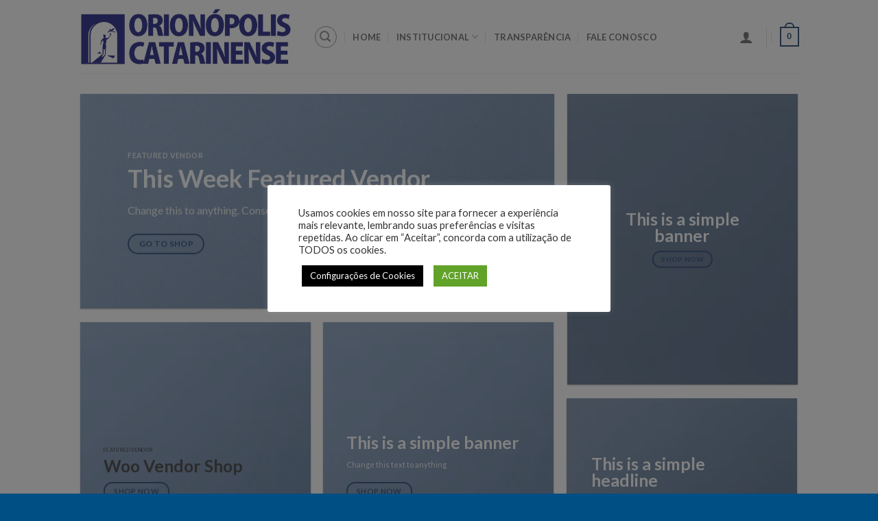

--- FILE ---
content_type: text/html; charset=UTF-8
request_url: https://orionopolis.org.br/demos/shop-demos/vendor-shop/
body_size: 29266
content:
<!DOCTYPE html>
<!--[if IE 9 ]> <html lang="pt-BR" class="ie9 loading-site no-js"> <![endif]-->
<!--[if IE 8 ]> <html lang="pt-BR" class="ie8 loading-site no-js"> <![endif]-->
<!--[if (gte IE 9)|!(IE)]><!--><html lang="pt-BR" class="loading-site no-js"> <!--<![endif]-->
<head>
	<meta charset="UTF-8" />
	<meta name="viewport" content="width=device-width, initial-scale=1.0, maximum-scale=1.0, user-scalable=no" />

	<link rel="profile" href="http://gmpg.org/xfn/11" />
	<link rel="pingback" href="https://orionopolis.org.br/xmlrpc.php" />

	<script>(function(html){html.className = html.className.replace(/\bno-js\b/,'js')})(document.documentElement);</script>
<title>Vendor Shop &#8211; ORIONÓPOLIS CATARINENSE</title>
<meta name='robots' content='max-image-preview:large' />
<link rel="alternate" type="application/rss+xml" title="Feed para ORIONÓPOLIS CATARINENSE &raquo;" href="https://orionopolis.org.br/feed/" />
<link rel="alternate" type="application/rss+xml" title="Feed de comentários para ORIONÓPOLIS CATARINENSE &raquo;" href="https://orionopolis.org.br/comments/feed/" />
<link rel="alternate" title="oEmbed (JSON)" type="application/json+oembed" href="https://orionopolis.org.br/wp-json/oembed/1.0/embed?url=https%3A%2F%2Forionopolis.org.br%2Fdemos%2Fshop-demos%2Fvendor-shop%2F" />
<link rel="alternate" title="oEmbed (XML)" type="text/xml+oembed" href="https://orionopolis.org.br/wp-json/oembed/1.0/embed?url=https%3A%2F%2Forionopolis.org.br%2Fdemos%2Fshop-demos%2Fvendor-shop%2F&#038;format=xml" />
<style id='wp-img-auto-sizes-contain-inline-css' type='text/css'>
img:is([sizes=auto i],[sizes^="auto," i]){contain-intrinsic-size:3000px 1500px}
/*# sourceURL=wp-img-auto-sizes-contain-inline-css */
</style>

<link rel='stylesheet' id='sbi_styles-css' href='https://orionopolis.org.br/wp-content/plugins/instagram-feed/css/sbi-styles.min.css?ver=6.10.0' type='text/css' media='all' />
<style id='wp-emoji-styles-inline-css' type='text/css'>

	img.wp-smiley, img.emoji {
		display: inline !important;
		border: none !important;
		box-shadow: none !important;
		height: 1em !important;
		width: 1em !important;
		margin: 0 0.07em !important;
		vertical-align: -0.1em !important;
		background: none !important;
		padding: 0 !important;
	}
/*# sourceURL=wp-emoji-styles-inline-css */
</style>
<link rel='stylesheet' id='wp-block-library-css' href='https://orionopolis.org.br/wp-includes/css/dist/block-library/style.min.css?ver=6.9' type='text/css' media='all' />
<link rel='stylesheet' id='wc-blocks-style-css' href='https://orionopolis.org.br/wp-content/plugins/woocommerce/assets/client/blocks/wc-blocks.css?ver=wc-10.4.3' type='text/css' media='all' />
<style id='global-styles-inline-css' type='text/css'>
:root{--wp--preset--aspect-ratio--square: 1;--wp--preset--aspect-ratio--4-3: 4/3;--wp--preset--aspect-ratio--3-4: 3/4;--wp--preset--aspect-ratio--3-2: 3/2;--wp--preset--aspect-ratio--2-3: 2/3;--wp--preset--aspect-ratio--16-9: 16/9;--wp--preset--aspect-ratio--9-16: 9/16;--wp--preset--color--black: #000000;--wp--preset--color--cyan-bluish-gray: #abb8c3;--wp--preset--color--white: #ffffff;--wp--preset--color--pale-pink: #f78da7;--wp--preset--color--vivid-red: #cf2e2e;--wp--preset--color--luminous-vivid-orange: #ff6900;--wp--preset--color--luminous-vivid-amber: #fcb900;--wp--preset--color--light-green-cyan: #7bdcb5;--wp--preset--color--vivid-green-cyan: #00d084;--wp--preset--color--pale-cyan-blue: #8ed1fc;--wp--preset--color--vivid-cyan-blue: #0693e3;--wp--preset--color--vivid-purple: #9b51e0;--wp--preset--gradient--vivid-cyan-blue-to-vivid-purple: linear-gradient(135deg,rgb(6,147,227) 0%,rgb(155,81,224) 100%);--wp--preset--gradient--light-green-cyan-to-vivid-green-cyan: linear-gradient(135deg,rgb(122,220,180) 0%,rgb(0,208,130) 100%);--wp--preset--gradient--luminous-vivid-amber-to-luminous-vivid-orange: linear-gradient(135deg,rgb(252,185,0) 0%,rgb(255,105,0) 100%);--wp--preset--gradient--luminous-vivid-orange-to-vivid-red: linear-gradient(135deg,rgb(255,105,0) 0%,rgb(207,46,46) 100%);--wp--preset--gradient--very-light-gray-to-cyan-bluish-gray: linear-gradient(135deg,rgb(238,238,238) 0%,rgb(169,184,195) 100%);--wp--preset--gradient--cool-to-warm-spectrum: linear-gradient(135deg,rgb(74,234,220) 0%,rgb(151,120,209) 20%,rgb(207,42,186) 40%,rgb(238,44,130) 60%,rgb(251,105,98) 80%,rgb(254,248,76) 100%);--wp--preset--gradient--blush-light-purple: linear-gradient(135deg,rgb(255,206,236) 0%,rgb(152,150,240) 100%);--wp--preset--gradient--blush-bordeaux: linear-gradient(135deg,rgb(254,205,165) 0%,rgb(254,45,45) 50%,rgb(107,0,62) 100%);--wp--preset--gradient--luminous-dusk: linear-gradient(135deg,rgb(255,203,112) 0%,rgb(199,81,192) 50%,rgb(65,88,208) 100%);--wp--preset--gradient--pale-ocean: linear-gradient(135deg,rgb(255,245,203) 0%,rgb(182,227,212) 50%,rgb(51,167,181) 100%);--wp--preset--gradient--electric-grass: linear-gradient(135deg,rgb(202,248,128) 0%,rgb(113,206,126) 100%);--wp--preset--gradient--midnight: linear-gradient(135deg,rgb(2,3,129) 0%,rgb(40,116,252) 100%);--wp--preset--font-size--small: 13px;--wp--preset--font-size--medium: 20px;--wp--preset--font-size--large: 36px;--wp--preset--font-size--x-large: 42px;--wp--preset--spacing--20: 0.44rem;--wp--preset--spacing--30: 0.67rem;--wp--preset--spacing--40: 1rem;--wp--preset--spacing--50: 1.5rem;--wp--preset--spacing--60: 2.25rem;--wp--preset--spacing--70: 3.38rem;--wp--preset--spacing--80: 5.06rem;--wp--preset--shadow--natural: 6px 6px 9px rgba(0, 0, 0, 0.2);--wp--preset--shadow--deep: 12px 12px 50px rgba(0, 0, 0, 0.4);--wp--preset--shadow--sharp: 6px 6px 0px rgba(0, 0, 0, 0.2);--wp--preset--shadow--outlined: 6px 6px 0px -3px rgb(255, 255, 255), 6px 6px rgb(0, 0, 0);--wp--preset--shadow--crisp: 6px 6px 0px rgb(0, 0, 0);}:where(.is-layout-flex){gap: 0.5em;}:where(.is-layout-grid){gap: 0.5em;}body .is-layout-flex{display: flex;}.is-layout-flex{flex-wrap: wrap;align-items: center;}.is-layout-flex > :is(*, div){margin: 0;}body .is-layout-grid{display: grid;}.is-layout-grid > :is(*, div){margin: 0;}:where(.wp-block-columns.is-layout-flex){gap: 2em;}:where(.wp-block-columns.is-layout-grid){gap: 2em;}:where(.wp-block-post-template.is-layout-flex){gap: 1.25em;}:where(.wp-block-post-template.is-layout-grid){gap: 1.25em;}.has-black-color{color: var(--wp--preset--color--black) !important;}.has-cyan-bluish-gray-color{color: var(--wp--preset--color--cyan-bluish-gray) !important;}.has-white-color{color: var(--wp--preset--color--white) !important;}.has-pale-pink-color{color: var(--wp--preset--color--pale-pink) !important;}.has-vivid-red-color{color: var(--wp--preset--color--vivid-red) !important;}.has-luminous-vivid-orange-color{color: var(--wp--preset--color--luminous-vivid-orange) !important;}.has-luminous-vivid-amber-color{color: var(--wp--preset--color--luminous-vivid-amber) !important;}.has-light-green-cyan-color{color: var(--wp--preset--color--light-green-cyan) !important;}.has-vivid-green-cyan-color{color: var(--wp--preset--color--vivid-green-cyan) !important;}.has-pale-cyan-blue-color{color: var(--wp--preset--color--pale-cyan-blue) !important;}.has-vivid-cyan-blue-color{color: var(--wp--preset--color--vivid-cyan-blue) !important;}.has-vivid-purple-color{color: var(--wp--preset--color--vivid-purple) !important;}.has-black-background-color{background-color: var(--wp--preset--color--black) !important;}.has-cyan-bluish-gray-background-color{background-color: var(--wp--preset--color--cyan-bluish-gray) !important;}.has-white-background-color{background-color: var(--wp--preset--color--white) !important;}.has-pale-pink-background-color{background-color: var(--wp--preset--color--pale-pink) !important;}.has-vivid-red-background-color{background-color: var(--wp--preset--color--vivid-red) !important;}.has-luminous-vivid-orange-background-color{background-color: var(--wp--preset--color--luminous-vivid-orange) !important;}.has-luminous-vivid-amber-background-color{background-color: var(--wp--preset--color--luminous-vivid-amber) !important;}.has-light-green-cyan-background-color{background-color: var(--wp--preset--color--light-green-cyan) !important;}.has-vivid-green-cyan-background-color{background-color: var(--wp--preset--color--vivid-green-cyan) !important;}.has-pale-cyan-blue-background-color{background-color: var(--wp--preset--color--pale-cyan-blue) !important;}.has-vivid-cyan-blue-background-color{background-color: var(--wp--preset--color--vivid-cyan-blue) !important;}.has-vivid-purple-background-color{background-color: var(--wp--preset--color--vivid-purple) !important;}.has-black-border-color{border-color: var(--wp--preset--color--black) !important;}.has-cyan-bluish-gray-border-color{border-color: var(--wp--preset--color--cyan-bluish-gray) !important;}.has-white-border-color{border-color: var(--wp--preset--color--white) !important;}.has-pale-pink-border-color{border-color: var(--wp--preset--color--pale-pink) !important;}.has-vivid-red-border-color{border-color: var(--wp--preset--color--vivid-red) !important;}.has-luminous-vivid-orange-border-color{border-color: var(--wp--preset--color--luminous-vivid-orange) !important;}.has-luminous-vivid-amber-border-color{border-color: var(--wp--preset--color--luminous-vivid-amber) !important;}.has-light-green-cyan-border-color{border-color: var(--wp--preset--color--light-green-cyan) !important;}.has-vivid-green-cyan-border-color{border-color: var(--wp--preset--color--vivid-green-cyan) !important;}.has-pale-cyan-blue-border-color{border-color: var(--wp--preset--color--pale-cyan-blue) !important;}.has-vivid-cyan-blue-border-color{border-color: var(--wp--preset--color--vivid-cyan-blue) !important;}.has-vivid-purple-border-color{border-color: var(--wp--preset--color--vivid-purple) !important;}.has-vivid-cyan-blue-to-vivid-purple-gradient-background{background: var(--wp--preset--gradient--vivid-cyan-blue-to-vivid-purple) !important;}.has-light-green-cyan-to-vivid-green-cyan-gradient-background{background: var(--wp--preset--gradient--light-green-cyan-to-vivid-green-cyan) !important;}.has-luminous-vivid-amber-to-luminous-vivid-orange-gradient-background{background: var(--wp--preset--gradient--luminous-vivid-amber-to-luminous-vivid-orange) !important;}.has-luminous-vivid-orange-to-vivid-red-gradient-background{background: var(--wp--preset--gradient--luminous-vivid-orange-to-vivid-red) !important;}.has-very-light-gray-to-cyan-bluish-gray-gradient-background{background: var(--wp--preset--gradient--very-light-gray-to-cyan-bluish-gray) !important;}.has-cool-to-warm-spectrum-gradient-background{background: var(--wp--preset--gradient--cool-to-warm-spectrum) !important;}.has-blush-light-purple-gradient-background{background: var(--wp--preset--gradient--blush-light-purple) !important;}.has-blush-bordeaux-gradient-background{background: var(--wp--preset--gradient--blush-bordeaux) !important;}.has-luminous-dusk-gradient-background{background: var(--wp--preset--gradient--luminous-dusk) !important;}.has-pale-ocean-gradient-background{background: var(--wp--preset--gradient--pale-ocean) !important;}.has-electric-grass-gradient-background{background: var(--wp--preset--gradient--electric-grass) !important;}.has-midnight-gradient-background{background: var(--wp--preset--gradient--midnight) !important;}.has-small-font-size{font-size: var(--wp--preset--font-size--small) !important;}.has-medium-font-size{font-size: var(--wp--preset--font-size--medium) !important;}.has-large-font-size{font-size: var(--wp--preset--font-size--large) !important;}.has-x-large-font-size{font-size: var(--wp--preset--font-size--x-large) !important;}
/*# sourceURL=global-styles-inline-css */
</style>

<style id='classic-theme-styles-inline-css' type='text/css'>
/*! This file is auto-generated */
.wp-block-button__link{color:#fff;background-color:#32373c;border-radius:9999px;box-shadow:none;text-decoration:none;padding:calc(.667em + 2px) calc(1.333em + 2px);font-size:1.125em}.wp-block-file__button{background:#32373c;color:#fff;text-decoration:none}
/*# sourceURL=/wp-includes/css/classic-themes.min.css */
</style>
<link rel='stylesheet' id='contact-form-7-css' href='https://orionopolis.org.br/wp-content/plugins/contact-form-7/includes/css/styles.css?ver=6.1.4' type='text/css' media='all' />
<link rel='stylesheet' id='cookie-law-info-css' href='https://orionopolis.org.br/wp-content/plugins/cookie-law-info/legacy/public/css/cookie-law-info-public.css?ver=3.3.9.1' type='text/css' media='all' />
<link rel='stylesheet' id='cookie-law-info-gdpr-css' href='https://orionopolis.org.br/wp-content/plugins/cookie-law-info/legacy/public/css/cookie-law-info-gdpr.css?ver=3.3.9.1' type='text/css' media='all' />
<link rel='stylesheet' id='widgetopts-styles-css' href='https://orionopolis.org.br/wp-content/plugins/widget-options/assets/css/widget-options.css?ver=4.1.3' type='text/css' media='all' />
<style id='woocommerce-inline-inline-css' type='text/css'>
.woocommerce form .form-row .required { visibility: visible; }
/*# sourceURL=woocommerce-inline-inline-css */
</style>
<link rel='stylesheet' id='flatsome-icons-css' href='https://orionopolis.org.br/wp-content/themes/flatsome/assets/css/fl-icons.css?ver=3.3' type='text/css' media='all' />
<link rel='stylesheet' id='flatsome-main-css' href='https://orionopolis.org.br/wp-content/themes/flatsome/assets/css/flatsome.css?ver=3.6.1' type='text/css' media='all' />
<link rel='stylesheet' id='flatsome-shop-css' href='https://orionopolis.org.br/wp-content/themes/flatsome/assets/css/flatsome-shop.css?ver=3.6.1' type='text/css' media='all' />
<link rel='stylesheet' id='flatsome-style-css' href='https://orionopolis.org.br/wp-content/themes/flatsome/style.css?ver=3.6.1' type='text/css' media='all' />
<script type="text/javascript">
            window._nslDOMReady = (function () {
                const executedCallbacks = new Set();
            
                return function (callback) {
                    /**
                    * Third parties might dispatch DOMContentLoaded events, so we need to ensure that we only run our callback once!
                    */
                    if (executedCallbacks.has(callback)) return;
            
                    const wrappedCallback = function () {
                        if (executedCallbacks.has(callback)) return;
                        executedCallbacks.add(callback);
                        callback();
                    };
            
                    if (document.readyState === "complete" || document.readyState === "interactive") {
                        wrappedCallback();
                    } else {
                        document.addEventListener("DOMContentLoaded", wrappedCallback);
                    }
                };
            })();
        </script><script type="text/javascript" src="https://orionopolis.org.br/wp-includes/js/jquery/jquery.min.js?ver=3.7.1" id="jquery-core-js"></script>
<script type="text/javascript" src="https://orionopolis.org.br/wp-includes/js/jquery/jquery-migrate.min.js?ver=3.4.1" id="jquery-migrate-js"></script>
<script type="text/javascript" id="cookie-law-info-js-extra">
/* <![CDATA[ */
var Cli_Data = {"nn_cookie_ids":[],"cookielist":[],"non_necessary_cookies":[],"ccpaEnabled":"","ccpaRegionBased":"","ccpaBarEnabled":"","strictlyEnabled":["necessary","obligatoire"],"ccpaType":"gdpr","js_blocking":"1","custom_integration":"","triggerDomRefresh":"","secure_cookies":""};
var cli_cookiebar_settings = {"animate_speed_hide":"500","animate_speed_show":"500","background":"#FFF","border":"#b1a6a6c2","border_on":"","button_1_button_colour":"#61a229","button_1_button_hover":"#4e8221","button_1_link_colour":"#fff","button_1_as_button":"1","button_1_new_win":"","button_2_button_colour":"#333","button_2_button_hover":"#292929","button_2_link_colour":"#444","button_2_as_button":"","button_2_hidebar":"","button_3_button_colour":"#3566bb","button_3_button_hover":"#2a5296","button_3_link_colour":"#fff","button_3_as_button":"1","button_3_new_win":"","button_4_button_colour":"#000","button_4_button_hover":"#000000","button_4_link_colour":"#ffffff","button_4_as_button":"1","button_7_button_colour":"#61a229","button_7_button_hover":"#4e8221","button_7_link_colour":"#fff","button_7_as_button":"1","button_7_new_win":"","font_family":"inherit","header_fix":"","notify_animate_hide":"1","notify_animate_show":"1","notify_div_id":"#cookie-law-info-bar","notify_position_horizontal":"right","notify_position_vertical":"bottom","scroll_close":"","scroll_close_reload":"","accept_close_reload":"","reject_close_reload":"","showagain_tab":"","showagain_background":"#fff","showagain_border":"#000","showagain_div_id":"#cookie-law-info-again","showagain_x_position":"100px","text":"#333333","show_once_yn":"","show_once":"10000","logging_on":"","as_popup":"","popup_overlay":"1","bar_heading_text":"","cookie_bar_as":"popup","popup_showagain_position":"bottom-right","widget_position":"left"};
var log_object = {"ajax_url":"https://orionopolis.org.br/wp-admin/admin-ajax.php"};
//# sourceURL=cookie-law-info-js-extra
/* ]]> */
</script>
<script type="text/javascript" src="https://orionopolis.org.br/wp-content/plugins/cookie-law-info/legacy/public/js/cookie-law-info-public.js?ver=3.3.9.1" id="cookie-law-info-js"></script>
<script type="text/javascript" src="https://orionopolis.org.br/wp-content/plugins/woocommerce/assets/js/jquery-blockui/jquery.blockUI.min.js?ver=2.7.0-wc.10.4.3" id="wc-jquery-blockui-js" defer="defer" data-wp-strategy="defer"></script>
<script type="text/javascript" id="wc-add-to-cart-js-extra">
/* <![CDATA[ */
var wc_add_to_cart_params = {"ajax_url":"/wp-admin/admin-ajax.php","wc_ajax_url":"/?wc-ajax=%%endpoint%%","i18n_view_cart":"Ver carrinho","cart_url":"https://orionopolis.org.br/cart/","is_cart":"","cart_redirect_after_add":"no"};
//# sourceURL=wc-add-to-cart-js-extra
/* ]]> */
</script>
<script type="text/javascript" src="https://orionopolis.org.br/wp-content/plugins/woocommerce/assets/js/frontend/add-to-cart.min.js?ver=10.4.3" id="wc-add-to-cart-js" defer="defer" data-wp-strategy="defer"></script>
<script type="text/javascript" src="https://orionopolis.org.br/wp-content/plugins/woocommerce/assets/js/js-cookie/js.cookie.min.js?ver=2.1.4-wc.10.4.3" id="wc-js-cookie-js" defer="defer" data-wp-strategy="defer"></script>
<script type="text/javascript" id="woocommerce-js-extra">
/* <![CDATA[ */
var woocommerce_params = {"ajax_url":"/wp-admin/admin-ajax.php","wc_ajax_url":"/?wc-ajax=%%endpoint%%","i18n_password_show":"Mostrar senha","i18n_password_hide":"Ocultar senha"};
//# sourceURL=woocommerce-js-extra
/* ]]> */
</script>
<script type="text/javascript" src="https://orionopolis.org.br/wp-content/plugins/woocommerce/assets/js/frontend/woocommerce.min.js?ver=10.4.3" id="woocommerce-js" defer="defer" data-wp-strategy="defer"></script>
<link rel="https://api.w.org/" href="https://orionopolis.org.br/wp-json/" /><link rel="alternate" title="JSON" type="application/json" href="https://orionopolis.org.br/wp-json/wp/v2/pages/39" /><link rel="EditURI" type="application/rsd+xml" title="RSD" href="https://orionopolis.org.br/xmlrpc.php?rsd" />
<meta name="generator" content="WordPress 6.9" />
<meta name="generator" content="WooCommerce 10.4.3" />
<link rel="canonical" href="https://orionopolis.org.br/demos/shop-demos/vendor-shop/" />
<link rel='shortlink' href='https://orionopolis.org.br/?p=39' />
<style>.bg{opacity: 0; transition: opacity 1s; -webkit-transition: opacity 1s;} .bg-loaded{opacity: 1;}</style><!--[if IE]><link rel="stylesheet" type="text/css" href="https://orionopolis.org.br/wp-content/themes/flatsome/assets/css/ie-fallback.css"><script src="//cdnjs.cloudflare.com/ajax/libs/html5shiv/3.6.1/html5shiv.js"></script><script>var head = document.getElementsByTagName('head')[0],style = document.createElement('style');style.type = 'text/css';style.styleSheet.cssText = ':before,:after{content:none !important';head.appendChild(style);setTimeout(function(){head.removeChild(style);}, 0);</script><script src="https://orionopolis.org.br/wp-content/themes/flatsome/assets/libs/ie-flexibility.js"></script><![endif]-->    <script type="text/javascript">
    WebFontConfig = {
      google: { families: [ "Lato:regular,700","Lato:regular,400","Lato:regular,700","Dancing+Script", ] }
    };
    (function() {
      var wf = document.createElement('script');
      wf.src = 'https://ajax.googleapis.com/ajax/libs/webfont/1/webfont.js';
      wf.type = 'text/javascript';
      wf.async = 'true';
      var s = document.getElementsByTagName('script')[0];
      s.parentNode.insertBefore(wf, s);
    })(); </script>
  	<noscript><style>.woocommerce-product-gallery{ opacity: 1 !important; }</style></noscript>
	<style id="custom-css" type="text/css">:root {--primary-color: #446084;}/* Site Width */.header-main{height: 107px}#logo img{max-height: 107px}#logo{width:312px;}.header-bottom{min-height: 65px}.header-top{min-height: 30px}.transparent .header-main{height: 109px}.transparent #logo img{max-height: 109px}.has-transparent + .page-title:first-of-type,.has-transparent + #main > .page-title,.has-transparent + #main > div > .page-title,.has-transparent + #main .page-header-wrapper:first-of-type .page-title{padding-top: 109px;}.header.show-on-scroll,.stuck .header-main{height:70px!important}.stuck #logo img{max-height: 70px!important}.search-form{ width: 54%;}.header-bg-color, .header-wrapper {background-color: rgba(255,255,255,0.9)}.header-bottom {background-color: #f1f1f1}.header-main .nav > li > a{line-height: 10px }.stuck .header-main .nav > li > a{line-height: 50px }.header-bottom-nav > li > a{line-height: 16px }@media (max-width: 549px) {.header-main{height: 70px}#logo img{max-height: 70px}}.nav-dropdown{border-radius:15px}.nav-dropdown{font-size:80%}body{font-family:"Lato", sans-serif}body{font-weight: 400}.nav > li > a {font-family:"Lato", sans-serif;}.nav > li > a {font-weight: 700;}h1,h2,h3,h4,h5,h6,.heading-font, .off-canvas-center .nav-sidebar.nav-vertical > li > a{font-family: "Lato", sans-serif;}h1,h2,h3,h4,h5,h6,.heading-font,.banner h1,.banner h2{font-weight: 700;}.alt-font{font-family: "Dancing Script", sans-serif;}@media screen and (min-width: 550px){.products .box-vertical .box-image{min-width: 300px!important;width: 300px!important;}}.footer-2{background-image: url('http://orionopolis.org.br/wp-content/uploads/2020/03/PHOTO-2.jpg');}.absolute-footer, html{background-color: #004f84}.label-new.menu-item > a:after{content:"Novo";}.label-hot.menu-item > a:after{content:"Quente";}.label-sale.menu-item > a:after{content:"Promoção";}.label-popular.menu-item > a:after{content:"Popular";}</style>	
	<!-- inicio FACEBOOK-->
	<div id="fb-root"></div>
	<script async defer crossorigin="anonymous" src="https://connect.facebook.net/pt_BR/sdk.js#xfbml=1&version=v6.0"></script>
	<!-- fim FACEBOOK-->
	
</head>

<body class="wp-singular page-template page-template-page-blank page-template-page-blank-php page page-id-39 page-child parent-pageid-72 wp-theme-flatsome theme-flatsome woocommerce-no-js non-logged-in full-width lightbox nav-dropdown-has-arrow">

<a class="skip-link screen-reader-text" href="#main">Skip to content</a>

<div id="wrapper">


<header id="header" class="header has-sticky sticky-jump">
   <div class="header-wrapper">
	<div id="masthead" class="header-main ">
      <div class="header-inner flex-row container logo-left medium-logo-center" role="navigation">

          <!-- Logo -->
          <div id="logo" class="flex-col logo">
            <!-- Header logo -->
<a href="https://orionopolis.org.br/" title="ORIONÓPOLIS CATARINENSE" rel="home">
    <img width="312" height="107" src="http://orionopolis.org.br/wp-content/uploads/2020/03/LOGO-ORION-23.png" class="header_logo header-logo" alt="ORIONÓPOLIS CATARINENSE"/><img  width="312" height="107" src="http://orionopolis.org.br/wp-content/uploads/2020/03/LOGO-ORION-23.png" class="header-logo-dark" alt="ORIONÓPOLIS CATARINENSE"/></a>
          </div>

          <!-- Mobile Left Elements -->
          <div class="flex-col show-for-medium flex-left">
            <ul class="mobile-nav nav nav-left ">
              <li class="nav-icon has-icon">
  		<a href="#" data-open="#main-menu" data-pos="left" data-bg="main-menu-overlay" data-color="" class="is-small" aria-controls="main-menu" aria-expanded="false">
		
		  <i class="icon-menu" ></i>
		  		</a>
	</li>            </ul>
          </div>

          <!-- Left Elements -->
          <div class="flex-col hide-for-medium flex-left
            flex-grow">
            <ul class="header-nav header-nav-main nav nav-left  nav-divided nav-uppercase" >
              <li class="header-search header-search-lightbox has-icon">
	<div class="header-button">		<a href="#search-lightbox" data-open="#search-lightbox" data-focus="input.search-field"
		class="icon button circle is-outline is-small">
		<i class="icon-search" style="font-size:16px;"></i></a>
		</div>
		
	<div id="search-lightbox" class="mfp-hide dark text-center">
		<div class="searchform-wrapper ux-search-box relative form- is-large"><form role="search" method="get" class="searchform" action="https://orionopolis.org.br/">
		<div class="flex-row relative">
									<div class="flex-col flex-grow">
			  <input type="search" class="search-field mb-0" name="s" value="" placeholder="NADA" />
		    <input type="hidden" name="post_type" value="product" />
        			</div><!-- .flex-col -->
			<div class="flex-col">
				<button type="submit" class="ux-search-submit submit-button secondary button icon mb-0">
					<i class="icon-search" ></i>				</button>
			</div><!-- .flex-col -->
		</div><!-- .flex-row -->
	 <div class="live-search-results text-left z-top"></div>
</form>
</div>	</div>
</li>
<li id="menu-item-785" class="menu-item menu-item-type-post_type menu-item-object-page menu-item-home  menu-item-785"><a href="https://orionopolis.org.br/" class="nav-top-link">HOME</a></li>
<li id="menu-item-901" class="menu-item menu-item-type-custom menu-item-object-custom menu-item-has-children  menu-item-901 has-dropdown"><a href="#" class="nav-top-link">INSTITUCIONAL<i class="icon-angle-down" ></i></a>
<ul class='nav-dropdown nav-dropdown-simple'>
	<li id="menu-item-335" class="menu-item menu-item-type-post_type menu-item-object-page  menu-item-335"><a href="https://orionopolis.org.br/elements/pages/historia/">HISTÓRIA</a></li>
	<li id="menu-item-473" class="menu-item menu-item-type-post_type menu-item-object-page  menu-item-473"><a href="https://orionopolis.org.br/elements/pages/como-atuamos/">COMO ATUAMOS</a></li>
</ul>
</li>
<li id="menu-item-311" class="menu-item menu-item-type-post_type menu-item-object-page  menu-item-311"><a href="https://orionopolis.org.br/elements/documentos/" class="nav-top-link">TRANSPARÊNCIA</a></li>
<li id="menu-item-303" class="menu-item menu-item-type-post_type menu-item-object-page  menu-item-303"><a href="https://orionopolis.org.br/elements/forms/" class="nav-top-link">FALE CONOSCO</a></li>
            </ul>
          </div>

          <!-- Right Elements -->
          <div class="flex-col hide-for-medium flex-right">
            <ul class="header-nav header-nav-main nav nav-right  nav-divided nav-uppercase">
              <li class="account-item has-icon
    "
>

<a href="https://orionopolis.org.br/my-account/"
    class="nav-top-link nav-top-not-logged-in "
    data-open="#login-form-popup"  >
  <i class="icon-user" ></i>
</a><!-- .account-login-link -->



</li>
<li class="header-divider"></li><li class="cart-item has-icon has-dropdown">

<a href="https://orionopolis.org.br/cart/" title="Carrinho" class="header-cart-link is-small">



    <span class="cart-icon image-icon">
    <strong>0</strong>
  </span>
  </a>

 <ul class="nav-dropdown nav-dropdown-simple">
    <li class="html widget_shopping_cart">
      <div class="widget_shopping_cart_content">
        

	<p class="woocommerce-mini-cart__empty-message">Nenhum produto no carrinho.</p>


      </div>
    </li>
     </ul><!-- .nav-dropdown -->

</li>
            </ul>
          </div>

          <!-- Mobile Right Elements -->
          <div class="flex-col show-for-medium flex-right">
            <ul class="mobile-nav nav nav-right ">
              <li class="cart-item has-icon">

      <a href="https://orionopolis.org.br/cart/" class="header-cart-link off-canvas-toggle nav-top-link is-small" data-open="#cart-popup" data-class="off-canvas-cart" title="Carrinho" data-pos="right">
  
    <span class="cart-icon image-icon">
    <strong>0</strong>
  </span> 
  </a>


  <!-- Cart Sidebar Popup -->
  <div id="cart-popup" class="mfp-hide widget_shopping_cart">
  <div class="cart-popup-inner inner-padding">
      <div class="cart-popup-title text-center">
          <h4 class="uppercase">Carrinho</h4>
          <div class="is-divider"></div>
      </div>
      <div class="widget_shopping_cart_content">
          

	<p class="woocommerce-mini-cart__empty-message">Nenhum produto no carrinho.</p>


      </div>
             <div class="cart-sidebar-content relative"></div>  </div>
  </div>

</li>
            </ul>
          </div>

      </div><!-- .header-inner -->
     
            <!-- Header divider -->
      <div class="container"><div class="top-divider full-width"></div></div>
      </div><!-- .header-main -->
<div class="header-bg-container fill"><div class="header-bg-image fill"></div><div class="header-bg-color fill"></div></div><!-- .header-bg-container -->   </div><!-- header-wrapper-->
</header>


<main id="main" class="">


<div id="content" role="main" class="content-area">

		
				<section class="section" id="section_1396371530">
		<div class="bg section-bg fill bg-fill  bg-loaded" >

			
			<div class="section-bg-overlay absolute fill"></div>
			

		</div><!-- .section-bg -->

		<div class="section-content relative">
			
  <div class="banner-grid-wrapper">
  <div id="banner-grid-1321562142" class="banner-grid row row-grid row-small row-box-shadow-1" data-packery-options="">
                      
<div class="col grid-col small-13 large-8 grid-col-1-2" ><div class="col-inner">

  <div class="banner has-hover bg-zoom" id="banner-1901108003">
          <div class="banner-inner fill">
        <div class="banner-bg fill" >
            <div class="bg fill bg-fill "></div>
                                    
                    </div><!-- bg-layers -->
        <div class="banner-layers container">
            <div class="fill banner-link"></div>            
   <div id="text-box-959946349" class="text-box banner-layer x10 md-x10 lg-x10 y50 md-y50 lg-y50 res-text">
                     <div data-animate="fadeInLeft">           <div class="text dark">
              
              <div class="text-inner text-left">
                  
<h6 class="uppercase">Featured Vendor</h6>
<h2><strong>This Week Featured Vendor</strong></h2>
<p class="lead">Change this to anything. Consectetuer adipiscing elit.</p>
<a class="button primary is-outline"  style="border-radius:99px;">
    <span>Go To Shop</span>
  </a>

              </div>
           </div><!-- text-box-inner -->
       </div>                     
<style scope="scope">

#text-box-959946349 {
  width: 90%;
}
#text-box-959946349 .text {
  font-size: 102%;
}


@media (min-width:550px) {

  #text-box-959946349 {
    width: 65%;
  }

}
</style>
    </div><!-- text-box -->
 
        </div><!-- .banner-layers -->
      </div><!-- .banner-inner -->

            
<style scope="scope">

#banner-1901108003 {
  padding-top: 500px;
}
#banner-1901108003 .bg.bg-loaded {
  background-image: url(https://orionopolis.org.br/wp-content/uploads/2016/08/dummy-2.jpg);
}
#banner-1901108003 .bg {
  background-position: 32% 58%;
}
</style>
  </div><!-- .banner -->


</div></div>
<div class="col grid-col small-13 large-4 grid-col-2-3" ><div class="col-inner">

  <div class="banner has-hover bg-zoom" id="banner-914018272">
          <div class="banner-inner fill">
        <div class="banner-bg fill" >
            <div class="bg fill bg-fill "></div>
                        <div class="overlay"></div>            
                    </div><!-- bg-layers -->
        <div class="banner-layers container">
            <div class="fill banner-link"></div>            
   <div id="text-box-968374248" class="text-box banner-layer x50 md-x50 lg-x50 y50 md-y50 lg-y50 res-text">
                                <div class="text dark">
              
              <div class="text-inner text-center">
                  
<h2><strong>This is a simple banner</strong></h2>
<a class="button primary is-outline is-large"  style="border-radius:99px;">
    <span>Shop now</span>
  </a>

              </div>
           </div><!-- text-box-inner -->
                            
<style scope="scope">

#text-box-968374248 {
  width: 74%;
}
#text-box-968374248 .text {
  font-size: 100%;
}
</style>
    </div><!-- text-box -->
 
        </div><!-- .banner-layers -->
      </div><!-- .banner-inner -->

            
<style scope="scope">

#banner-914018272 {
  padding-top: 500px;
}
#banner-914018272 .bg.bg-loaded {
  background-image: url(https://orionopolis.org.br/wp-content/uploads/2016/08/dummy-2-300x195.jpg);
}
#banner-914018272 .overlay {
  background-color: rgba(0, 0, 0, 0.16);
}
#banner-914018272 .bg {
  background-position: 47% 55%;
}
</style>
  </div><!-- .banner -->


</div></div>
<div class="col grid-col small-15 large-4 grid-col-1-2" ><div class="col-inner">

  <div class="banner has-hover bg-zoom" id="banner-1040787744">
          <div class="banner-inner fill">
        <div class="banner-bg fill" >
            <div class="bg fill bg-fill "></div>
                                    
                    </div><!-- bg-layers -->
        <div class="banner-layers container">
            <div class="fill banner-link"></div>            
   <div id="text-box-111796101" class="text-box banner-layer x50 md-x50 lg-x50 y85 md-y85 lg-y85 res-text">
                     <div data-animate="fadeInLeft">           <div class="text ">
              
              <div class="text-inner text-left">
                  
<h6 class="uppercase">Featured Vendor</h6>
<h2><strong>Woo Vendor Shop</strong></h2>
<a class="button primary is-outline is-larger"  style="border-radius:99px;">
    <span>Shop now</span>
  </a>

              </div>
           </div><!-- text-box-inner -->
       </div>                     
<style scope="scope">

#text-box-111796101 {
  width: 60%;
}
#text-box-111796101 .text {
  font-size: 100%;
}


@media (min-width:550px) {

  #text-box-111796101 {
    width: 80%;
  }

}
</style>
    </div><!-- text-box -->
 
        </div><!-- .banner-layers -->
      </div><!-- .banner-inner -->

            
<style scope="scope">

#banner-1040787744 {
  padding-top: 500px;
}
#banner-1040787744 .bg.bg-loaded {
  background-image: url(https://orionopolis.org.br/wp-content/uploads/2016/08/dummy-2-300x195.jpg);
}
#banner-1040787744 .bg {
  background-position: 66% 22%;
}
</style>
  </div><!-- .banner -->


</div></div>
<div class="col grid-col small-13 large-4 grid-col-1-2" ><div class="col-inner">

  <div class="banner has-hover bg-zoom" id="banner-159432934">
          <div class="banner-inner fill">
        <div class="banner-bg fill" >
            <div class="bg fill bg-fill "></div>
                                    
                    </div><!-- bg-layers -->
        <div class="banner-layers container">
            <div class="fill banner-link"></div>            
   <div id="text-box-1297103510" class="text-box banner-layer x10 md-x10 lg-x10 y85 md-y85 lg-y85 res-text">
                                <div class="text dark">
              
              <div class="text-inner text-left">
                  
<h2><strong>This is a simple banner</strong></h2>
<p class="lead">Change this text to anything</p>
<a class="button primary is-outline is-larger"  style="border-radius:99px;">
    <span>Shop now</span>
  </a>

              </div>
           </div><!-- text-box-inner -->
                            
<style scope="scope">

#text-box-1297103510 {
  width: 80%;
}
#text-box-1297103510 .text {
  font-size: 100%;
}
</style>
    </div><!-- text-box -->
 
        </div><!-- .banner-layers -->
      </div><!-- .banner-inner -->

            
<style scope="scope">

#banner-159432934 {
  padding-top: 500px;
}
#banner-159432934 .bg.bg-loaded {
  background-image: url(https://orionopolis.org.br/wp-content/uploads/2016/08/dummy-2-300x195.jpg);
}
</style>
  </div><!-- .banner -->


</div></div>
<div class="col grid-col small-15 large-4 grid-col-1-3" ><div class="col-inner">

  <div class="banner has-hover bg-zoom" id="banner-1091823742">
          <div class="banner-inner fill">
        <div class="banner-bg fill" >
            <div class="bg fill bg-fill "></div>
                        <div class="overlay"></div>            
                    </div><!-- bg-layers -->
        <div class="banner-layers container">
            <div class="fill banner-link"></div>            
   <div id="text-box-2040273897" class="text-box banner-layer x50 md-x50 lg-x50 y85 md-y85 lg-y85 res-text">
                                <div class="text dark">
              
              <div class="text-inner text-left">
                  
<h2><strong>This is a simple headline</strong></h2>
<a class="button primary is-outline is-large"  style="border-radius:99px;">
    <span>Shop now</span>
  </a>

              </div>
           </div><!-- text-box-inner -->
                            
<style scope="scope">

#text-box-2040273897 {
  width: 79%;
}
#text-box-2040273897 .text {
  font-size: 100%;
}
</style>
    </div><!-- text-box -->
 
        </div><!-- .banner-layers -->
      </div><!-- .banner-inner -->

            
<style scope="scope">

#banner-1091823742 {
  padding-top: 500px;
}
#banner-1091823742 .bg.bg-loaded {
  background-image: url(https://orionopolis.org.br/wp-content/uploads/2016/08/dummy-2-300x195.jpg);
}
#banner-1091823742 .overlay {
  background-color: rgba(0, 0, 0, 0.09);
}
</style>
  </div><!-- .banner -->


</div></div>
            </div><!-- .banner-grid .row .grid -->
    <style scope="scope">
    #banner-grid-1321562142 .grid-col-1{height: 666px}
    #banner-grid-1321562142 .grid-col-1-2{height: 333px}
    #banner-grid-1321562142 .grid-col-1-3{height:222px}
    #banner-grid-1321562142 .grid-col-2-3{height: 444px}
    #banner-grid-1321562142 .grid-col-1-4{height: 166.5px}
    #banner-grid-1321562142 .grid-col-3-4{height: 499.5px}


    
    

  </style>
    </div><!-- .banner-grid-wrapper -->
  
		</div><!-- .section-content -->

		
<style scope="scope">

#section_1396371530 {
  padding-top: 30px;
  padding-bottom: 30px;
  background-color: rgb(255, 255, 255);
}
#section_1396371530 .section-bg-overlay {
  background-color: rgba(255, 255, 255, 0.62);
}
</style>
	</section>
	
	<section class="section" id="section_2100282003">
		<div class="bg section-bg fill bg-fill  bg-loaded" >

			
			
			
	<div class="is-border"
		style="border-color:rgba(0, 0, 0, 0.05);border-width:1px 0px 0px 0px;">
	</div>

		</div><!-- .section-bg -->

		<div class="section-content relative">
			
<div class="row"  id="row-1360079213">
<div class="col medium-4 small-12 large-4"  ><div class="col-inner"  >

		<div class="icon-box featured-box icon-box-left text-left"  style="margin:px px px px;">
					<div class="icon-box-img has-icon-bg" style="width: 42px">
				<div class="icon">
					<div class="icon-inner" style="border-width:2px;">
						<img fetchpriority="high" decoding="async" width="300" height="195" src="https://orionopolis.org.br/wp-content/uploads/2016/08/dummy-1-300x195.jpg" class="attachment-medium size-medium" alt="" srcset="https://orionopolis.org.br/wp-content/uploads/2016/08/dummy-1-300x195.jpg 300w, https://orionopolis.org.br/wp-content/uploads/2016/08/dummy-1.jpg 400w" sizes="(max-width: 300px) 100vw, 300px" />					</div>
				</div>
			</div>
				<div class="icon-box-text last-reset">
									
<h3>Find Something You love</h3>
<p>Lorem ipsum dolor sit amet, consectetuer adipiscin.</p>
		</div>
	</div><!-- .icon-box -->
	
	
</div></div>
<div class="col medium-4 small-12 large-4"  ><div class="col-inner"  >

		<div class="icon-box featured-box icon-box-left text-left"  style="margin:px px px px;">
					<div class="icon-box-img has-icon-bg" style="width: 42px">
				<div class="icon">
					<div class="icon-inner" style="border-width:2px;">
						<img fetchpriority="high" decoding="async" width="300" height="195" src="https://orionopolis.org.br/wp-content/uploads/2016/08/dummy-1-300x195.jpg" class="attachment-medium size-medium" alt="" srcset="https://orionopolis.org.br/wp-content/uploads/2016/08/dummy-1-300x195.jpg 300w, https://orionopolis.org.br/wp-content/uploads/2016/08/dummy-1.jpg 400w" sizes="(max-width: 300px) 100vw, 300px" />					</div>
				</div>
			</div>
				<div class="icon-box-text last-reset">
									
<h3>Find Something You love</h3>
<p>Lorem ipsum dolor sit amet, consectetuer adipiscin.</p>
		</div>
	</div><!-- .icon-box -->
	
	
</div></div>
<div class="col medium-4 small-12 large-4"  ><div class="col-inner"  >

		<div class="icon-box featured-box icon-box-left text-left"  style="margin:px px px px;">
					<div class="icon-box-img has-icon-bg" style="width: 42px">
				<div class="icon">
					<div class="icon-inner" style="border-width:2px;">
						<img fetchpriority="high" decoding="async" width="300" height="195" src="https://orionopolis.org.br/wp-content/uploads/2016/08/dummy-1-300x195.jpg" class="attachment-medium size-medium" alt="" srcset="https://orionopolis.org.br/wp-content/uploads/2016/08/dummy-1-300x195.jpg 300w, https://orionopolis.org.br/wp-content/uploads/2016/08/dummy-1.jpg 400w" sizes="(max-width: 300px) 100vw, 300px" />					</div>
				</div>
			</div>
				<div class="icon-box-text last-reset">
									
<h3>Find Something You love</h3>
<p>Lorem ipsum dolor sit amet, consectetuer adipiscin.</p>
		</div>
	</div><!-- .icon-box -->
	
	
</div></div>
</div>
<div class="container section-title-container" ><h3 class="section-title section-title-center"><b></b><span class="section-title-main" style="font-size:undefined%;">Shop By Category</span><b></b></h3></div><!-- .section-title -->

  
    <div class="row large-columns-5 medium-columns-3 small-columns-2 row-small has-shadow row-box-shadow-1 slider row-slider slider-nav-simple slider-nav-outside slider-nav-push"  data-flickity-options='{"imagesLoaded": true, "groupCells": "100%", "dragThreshold" : 5, "cellAlign": "left","wrapAround": true,"prevNextButtons": true,"percentPosition": true,"pageDots": false, "rightToLeft": false, "autoPlay" : false}'>

          <div class="product-category col" >
            <div class="col-inner">
              <a aria-label="Visite a categoria de produto Bags" href="https://orionopolis.org.br/product-category/bags/">                <div class="box box-category has-hover box-normal ">
                <div class="box-image" >
                  <div class="image-cover" style="padding-top:230px;">
                  <img decoding="async" src="https://orionopolis.org.br/wp-content/uploads/woocommerce-placeholder-300x300.png" alt="Bags" width="300" height="300" />                                                      </div>
                </div><!-- box-image -->
                <div class="box-text text-center" style="background-color:rgb(255, 255, 255);">
                  <div class="box-text-inner">
                      <h5 class="uppercase header-title">
                              Bags                      </h5>
                                            <p class="is-xsmall uppercase count ">
                         6 Produtos                      </p>
                                            
                  </div><!-- .box-text-inner -->
                </div><!-- .box-text -->
                </div><!-- .box -->
            </a>            </div><!-- .col-inner -->
            </div><!-- .col -->
                <div class="product-category col" >
            <div class="col-inner">
              <a aria-label="Visite a categoria de produto Booking" href="https://orionopolis.org.br/product-category/booking/">                <div class="box box-category has-hover box-normal ">
                <div class="box-image" >
                  <div class="image-cover" style="padding-top:230px;">
                  <img decoding="async" src="https://orionopolis.org.br/wp-content/uploads/woocommerce-placeholder-300x300.png" alt="Booking" width="300" height="300" />                                                      </div>
                </div><!-- box-image -->
                <div class="box-text text-center" style="background-color:rgb(255, 255, 255);">
                  <div class="box-text-inner">
                      <h5 class="uppercase header-title">
                              Booking                      </h5>
                                            <p class="is-xsmall uppercase count ">
                         6 Produtos                      </p>
                                            
                  </div><!-- .box-text-inner -->
                </div><!-- .box-text -->
                </div><!-- .box -->
            </a>            </div><!-- .col-inner -->
            </div><!-- .col -->
                <div class="product-category col" >
            <div class="col-inner">
              <a aria-label="Visite a categoria de produto Clothing" href="https://orionopolis.org.br/product-category/clothing/">                <div class="box box-category has-hover box-normal ">
                <div class="box-image" >
                  <div class="image-cover" style="padding-top:230px;">
                  <img loading="lazy" decoding="async" src="https://orionopolis.org.br/wp-content/uploads/woocommerce-placeholder-300x300.png" alt="Clothing" width="300" height="300" />                                                      </div>
                </div><!-- box-image -->
                <div class="box-text text-center" style="background-color:rgb(255, 255, 255);">
                  <div class="box-text-inner">
                      <h5 class="uppercase header-title">
                              Clothing                      </h5>
                                            <p class="is-xsmall uppercase count ">
                         3 Produtos                      </p>
                                            
                  </div><!-- .box-text-inner -->
                </div><!-- .box-text -->
                </div><!-- .box -->
            </a>            </div><!-- .col-inner -->
            </div><!-- .col -->
                <div class="product-category col" >
            <div class="col-inner">
              <a aria-label="Visite a categoria de produto Men" href="https://orionopolis.org.br/product-category/men/">                <div class="box box-category has-hover box-normal ">
                <div class="box-image" >
                  <div class="image-cover" style="padding-top:230px;">
                  <img loading="lazy" decoding="async" src="https://orionopolis.org.br/wp-content/uploads/woocommerce-placeholder-300x300.png" alt="Men" width="300" height="300" />                                                      </div>
                </div><!-- box-image -->
                <div class="box-text text-center" style="background-color:rgb(255, 255, 255);">
                  <div class="box-text-inner">
                      <h5 class="uppercase header-title">
                              Men                      </h5>
                                            <p class="is-xsmall uppercase count ">
                         9 Produtos                      </p>
                                            
                  </div><!-- .box-text-inner -->
                </div><!-- .box-text -->
                </div><!-- .box -->
            </a>            </div><!-- .col-inner -->
            </div><!-- .col -->
                <div class="product-category col" >
            <div class="col-inner">
              <a aria-label="Visite a categoria de produto Music" href="https://orionopolis.org.br/product-category/music/">                <div class="box box-category has-hover box-normal ">
                <div class="box-image" >
                  <div class="image-cover" style="padding-top:230px;">
                  <img loading="lazy" decoding="async" src="https://orionopolis.org.br/wp-content/uploads/woocommerce-placeholder-300x300.png" alt="Music" width="300" height="300" />                                                      </div>
                </div><!-- box-image -->
                <div class="box-text text-center" style="background-color:rgb(255, 255, 255);">
                  <div class="box-text-inner">
                      <h5 class="uppercase header-title">
                              Music                      </h5>
                                            <p class="is-xsmall uppercase count ">
                         6 Produtos                      </p>
                                            
                  </div><!-- .box-text-inner -->
                </div><!-- .box-text -->
                </div><!-- .box -->
            </a>            </div><!-- .col-inner -->
            </div><!-- .col -->
                <div class="product-category col" >
            <div class="col-inner">
              <a aria-label="Visite a categoria de produto Posters" href="https://orionopolis.org.br/product-category/posters/">                <div class="box box-category has-hover box-normal ">
                <div class="box-image" >
                  <div class="image-cover" style="padding-top:230px;">
                  <img loading="lazy" decoding="async" src="https://orionopolis.org.br/wp-content/uploads/woocommerce-placeholder-300x300.png" alt="Posters" width="300" height="300" />                                                      </div>
                </div><!-- box-image -->
                <div class="box-text text-center" style="background-color:rgb(255, 255, 255);">
                  <div class="box-text-inner">
                      <h5 class="uppercase header-title">
                              Posters                      </h5>
                                            <p class="is-xsmall uppercase count ">
                         5 Produtos                      </p>
                                            
                  </div><!-- .box-text-inner -->
                </div><!-- .box-text -->
                </div><!-- .box -->
            </a>            </div><!-- .col-inner -->
            </div><!-- .col -->
                <div class="product-category col" >
            <div class="col-inner">
              <a aria-label="Visite a categoria de produto Shoes" href="https://orionopolis.org.br/product-category/shoes/">                <div class="box box-category has-hover box-normal ">
                <div class="box-image" >
                  <div class="image-cover" style="padding-top:230px;">
                  <img loading="lazy" decoding="async" src="https://orionopolis.org.br/wp-content/uploads/woocommerce-placeholder-300x300.png" alt="Shoes" width="300" height="300" />                                                      </div>
                </div><!-- box-image -->
                <div class="box-text text-center" style="background-color:rgb(255, 255, 255);">
                  <div class="box-text-inner">
                      <h5 class="uppercase header-title">
                              Shoes                      </h5>
                                            <p class="is-xsmall uppercase count ">
                         7 Produtos                      </p>
                                            
                  </div><!-- .box-text-inner -->
                </div><!-- .box-text -->
                </div><!-- .box -->
            </a>            </div><!-- .col-inner -->
            </div><!-- .col -->
                <div class="product-category col" >
            <div class="col-inner">
              <a aria-label="Visite a categoria de produto Sweaters" href="https://orionopolis.org.br/product-category/sweaters/">                <div class="box box-category has-hover box-normal ">
                <div class="box-image" >
                  <div class="image-cover" style="padding-top:230px;">
                  <img loading="lazy" decoding="async" src="https://orionopolis.org.br/wp-content/uploads/woocommerce-placeholder-300x300.png" alt="Sweaters" width="300" height="300" />                                                      </div>
                </div><!-- box-image -->
                <div class="box-text text-center" style="background-color:rgb(255, 255, 255);">
                  <div class="box-text-inner">
                      <h5 class="uppercase header-title">
                              Sweaters                      </h5>
                                            <p class="is-xsmall uppercase count ">
                         7 Produtos                      </p>
                                            
                  </div><!-- .box-text-inner -->
                </div><!-- .box-text -->
                </div><!-- .box -->
            </a>            </div><!-- .col-inner -->
            </div><!-- .col -->
                <div class="product-category col" >
            <div class="col-inner">
              <a aria-label="Visite a categoria de produto Women" href="https://orionopolis.org.br/product-category/women/">                <div class="box box-category has-hover box-normal ">
                <div class="box-image" >
                  <div class="image-cover" style="padding-top:230px;">
                  <img loading="lazy" decoding="async" src="https://orionopolis.org.br/wp-content/uploads/woocommerce-placeholder-300x300.png" alt="Women" width="300" height="300" />                                                      </div>
                </div><!-- box-image -->
                <div class="box-text text-center" style="background-color:rgb(255, 255, 255);">
                  <div class="box-text-inner">
                      <h5 class="uppercase header-title">
                              Women                      </h5>
                                            <p class="is-xsmall uppercase count ">
                         15 Produtos                      </p>
                                            
                  </div><!-- .box-text-inner -->
                </div><!-- .box-text -->
                </div><!-- .box -->
            </a>            </div><!-- .col-inner -->
            </div><!-- .col -->
        </div>
<div class="container section-title-container" ><h3 class="section-title section-title-center"><b></b><span class="section-title-main" style="font-size:undefined%;">Latest  Collections</span><b></b></h3></div><!-- .section-title -->

  
    <div class="row large-columns-2 medium-columns- small-columns- row-small has-shadow row-box-shadow-1 slider row-slider slider-nav-simple slider-nav-outside"  data-flickity-options='{"imagesLoaded": true, "groupCells": "100%", "dragThreshold" : 5, "cellAlign": "left","wrapAround": true,"prevNextButtons": true,"percentPosition": true,"pageDots": false, "rightToLeft": false, "autoPlay" : false}'>

  	
	     
						            	
	            	<div class="col" >
						<div class="col-inner">
						
<div class="badge-container absolute left top z-1">
</div>
						<div class="product-small box has-hover box-vertical box-text-bottom">
							<div class="box-image" style="width:42%;">
								<div class="" >
									<a href="https://orionopolis.org.br/product/osaka-entry-tee-superdry/">
										<img loading="lazy" decoding="async" width="300" height="300" src="https://orionopolis.org.br/wp-content/uploads/2016/08/dummy-prod-1-300x300.jpg" class="show-on-hover absolute fill hide-for-small back-image" alt="" srcset="https://orionopolis.org.br/wp-content/uploads/2016/08/dummy-prod-1-300x300.jpg 300w, https://orionopolis.org.br/wp-content/uploads/2016/08/dummy-prod-1-100x100.jpg 100w, https://orionopolis.org.br/wp-content/uploads/2016/08/dummy-prod-1-150x150.jpg 150w" sizes="auto, (max-width: 300px) 100vw, 300px" /><img loading="lazy" decoding="async" width="300" height="300" src="https://orionopolis.org.br/wp-content/uploads/2016/08/dummy-prod-1-300x300.jpg" class="attachment-shop_catalog size-shop_catalog" alt="Osaka Entry Tee Superdry" srcset="https://orionopolis.org.br/wp-content/uploads/2016/08/dummy-prod-1-300x300.jpg 300w, https://orionopolis.org.br/wp-content/uploads/2016/08/dummy-prod-1-100x100.jpg 100w, https://orionopolis.org.br/wp-content/uploads/2016/08/dummy-prod-1-150x150.jpg 150w" sizes="auto, (max-width: 300px) 100vw, 300px" />									</a>
																		 								</div>
								<div class="image-tools top right show-on-hover">
																	</div>
																	<div class="image-tools grid-tools text-center hide-for-small bottom hover-slide-in show-on-hover">
										  <a class="quick-view" data-prod="168" href="#quick-view">Visualiza Rápida</a>									</div>
																							</div><!-- box-image -->

							<div class="box-text text-center is-large" style="background-color:rgb(255, 255, 255);">
								<div class="title-wrapper">		<p class="category uppercase is-smaller no-text-overflow product-cat op-7">
			Men		</p> <p class="name product-title"><a href="https://orionopolis.org.br/product/osaka-entry-tee-superdry/">Osaka Entry Tee Superdry</a></p></div><div class="price-wrapper">
	<span class="price"><span class="woocommerce-Price-amount amount"><bdi><span class="woocommerce-Price-currencySymbol">&#82;&#36;</span>29.00</bdi></span></span>
</div>							</div><!-- box-text -->
						</div><!-- box -->
						</div><!-- .col-inner -->
					</div><!-- col -->
						            
						            	
	            	<div class="col" >
						<div class="col-inner">
						
<div class="badge-container absolute left top z-1">
</div>
						<div class="product-small box has-hover box-vertical box-text-bottom">
							<div class="box-image" style="width:42%;">
								<div class="" >
									<a href="https://orionopolis.org.br/product/all-star-canvas-hi-converse/">
										<img loading="lazy" decoding="async" width="300" height="300" src="https://orionopolis.org.br/wp-content/uploads/2016/08/dummy-prod-1-300x300.jpg" class="show-on-hover absolute fill hide-for-small back-image" alt="" srcset="https://orionopolis.org.br/wp-content/uploads/2016/08/dummy-prod-1-300x300.jpg 300w, https://orionopolis.org.br/wp-content/uploads/2016/08/dummy-prod-1-100x100.jpg 100w, https://orionopolis.org.br/wp-content/uploads/2016/08/dummy-prod-1-150x150.jpg 150w" sizes="auto, (max-width: 300px) 100vw, 300px" /><img loading="lazy" decoding="async" width="300" height="300" src="https://orionopolis.org.br/wp-content/uploads/2016/08/dummy-prod-1-300x300.jpg" class="attachment-shop_catalog size-shop_catalog" alt="All Star Canvas Hi Converse" srcset="https://orionopolis.org.br/wp-content/uploads/2016/08/dummy-prod-1-300x300.jpg 300w, https://orionopolis.org.br/wp-content/uploads/2016/08/dummy-prod-1-100x100.jpg 100w, https://orionopolis.org.br/wp-content/uploads/2016/08/dummy-prod-1-150x150.jpg 150w" sizes="auto, (max-width: 300px) 100vw, 300px" />									</a>
																		 								</div>
								<div class="image-tools top right show-on-hover">
																	</div>
																	<div class="image-tools grid-tools text-center hide-for-small bottom hover-slide-in show-on-hover">
										  <a class="quick-view" data-prod="169" href="#quick-view">Visualiza Rápida</a>									</div>
																<div class="out-of-stock-label">Fora de estoque</div>							</div><!-- box-image -->

							<div class="box-text text-center is-large" style="background-color:rgb(255, 255, 255);">
								<div class="title-wrapper">		<p class="category uppercase is-smaller no-text-overflow product-cat op-7">
			Shoes		</p> <p class="name product-title"><a href="https://orionopolis.org.br/product/all-star-canvas-hi-converse/">All Star Canvas Hi Converse</a></p></div><div class="price-wrapper">
</div>							</div><!-- box-text -->
						</div><!-- box -->
						</div><!-- .col-inner -->
					</div><!-- col -->
						            
						            	
	            	<div class="col" >
						<div class="col-inner">
						
<div class="badge-container absolute left top z-1">
</div>
						<div class="product-small box has-hover box-vertical box-text-bottom">
							<div class="box-image" style="width:42%;">
								<div class="" >
									<a href="https://orionopolis.org.br/product/fluro-big-pullover-designers-remix/">
										<img loading="lazy" decoding="async" width="300" height="300" src="https://orionopolis.org.br/wp-content/uploads/2016/08/dummy-prod-1-300x300.jpg" class="show-on-hover absolute fill hide-for-small back-image" alt="" srcset="https://orionopolis.org.br/wp-content/uploads/2016/08/dummy-prod-1-300x300.jpg 300w, https://orionopolis.org.br/wp-content/uploads/2016/08/dummy-prod-1-100x100.jpg 100w, https://orionopolis.org.br/wp-content/uploads/2016/08/dummy-prod-1-150x150.jpg 150w" sizes="auto, (max-width: 300px) 100vw, 300px" /><img loading="lazy" decoding="async" width="300" height="300" src="https://orionopolis.org.br/wp-content/uploads/2016/08/dummy-prod-1-300x300.jpg" class="attachment-shop_catalog size-shop_catalog" alt="Fluro Big Pullover Designers Remix" srcset="https://orionopolis.org.br/wp-content/uploads/2016/08/dummy-prod-1-300x300.jpg 300w, https://orionopolis.org.br/wp-content/uploads/2016/08/dummy-prod-1-100x100.jpg 100w, https://orionopolis.org.br/wp-content/uploads/2016/08/dummy-prod-1-150x150.jpg 150w" sizes="auto, (max-width: 300px) 100vw, 300px" />									</a>
																		 								</div>
								<div class="image-tools top right show-on-hover">
																	</div>
																	<div class="image-tools grid-tools text-center hide-for-small bottom hover-slide-in show-on-hover">
										  <a class="quick-view" data-prod="170" href="#quick-view">Visualiza Rápida</a>									</div>
																							</div><!-- box-image -->

							<div class="box-text text-center is-large" style="background-color:rgb(255, 255, 255);">
								<div class="title-wrapper">		<p class="category uppercase is-smaller no-text-overflow product-cat op-7">
			Sweaters		</p> <p class="name product-title"><a href="https://orionopolis.org.br/product/fluro-big-pullover-designers-remix/">Fluro Big Pullover Designers Remix</a></p></div><div class="price-wrapper">
	<span class="price"><span class="woocommerce-Price-amount amount"><bdi><span class="woocommerce-Price-currencySymbol">&#82;&#36;</span>29.00</bdi></span></span>
</div>							</div><!-- box-text -->
						</div><!-- box -->
						</div><!-- .col-inner -->
					</div><!-- col -->
						            
						            	
	            	<div class="col" >
						<div class="col-inner">
						
<div class="badge-container absolute left top z-1">
		<div class="callout badge badge-circle"><div class="badge-inner secondary on-sale"><span class="onsale">Oferta!</span></div></div>
<div class="badge callout badge-circle"><div class="badge-inner callout-new-bg is-small new-bubble">Novo</div></div></div>
						<div class="product-small box has-hover box-vertical box-text-bottom">
							<div class="box-image" style="width:42%;">
								<div class="" >
									<a href="https://orionopolis.org.br/product/varanise-cn-tee-hilfiger-denim/">
										<img loading="lazy" decoding="async" width="300" height="300" src="https://orionopolis.org.br/wp-content/uploads/2016/08/dummy-prod-1-300x300.jpg" class="show-on-hover absolute fill hide-for-small back-image" alt="" srcset="https://orionopolis.org.br/wp-content/uploads/2016/08/dummy-prod-1-300x300.jpg 300w, https://orionopolis.org.br/wp-content/uploads/2016/08/dummy-prod-1-100x100.jpg 100w, https://orionopolis.org.br/wp-content/uploads/2016/08/dummy-prod-1-150x150.jpg 150w" sizes="auto, (max-width: 300px) 100vw, 300px" /><img loading="lazy" decoding="async" width="300" height="300" src="https://orionopolis.org.br/wp-content/uploads/2016/08/dummy-prod-1-300x300.jpg" class="attachment-shop_catalog size-shop_catalog" alt="Varanise CN Tee Hilfiger Denim" srcset="https://orionopolis.org.br/wp-content/uploads/2016/08/dummy-prod-1-300x300.jpg 300w, https://orionopolis.org.br/wp-content/uploads/2016/08/dummy-prod-1-100x100.jpg 100w, https://orionopolis.org.br/wp-content/uploads/2016/08/dummy-prod-1-150x150.jpg 150w" sizes="auto, (max-width: 300px) 100vw, 300px" />									</a>
																		 								</div>
								<div class="image-tools top right show-on-hover">
																	</div>
																	<div class="image-tools grid-tools text-center hide-for-small bottom hover-slide-in show-on-hover">
										  <a class="quick-view" data-prod="171" href="#quick-view">Visualiza Rápida</a>									</div>
																							</div><!-- box-image -->

							<div class="box-text text-center is-large" style="background-color:rgb(255, 255, 255);">
								<div class="title-wrapper">		<p class="category uppercase is-smaller no-text-overflow product-cat op-7">
			Tops		</p> <p class="name product-title"><a href="https://orionopolis.org.br/product/varanise-cn-tee-hilfiger-denim/">Varanise CN Tee Hilfiger Denim</a></p></div><div class="price-wrapper">
	<span class="price"><del aria-hidden="true"><span class="woocommerce-Price-amount amount"><bdi><span class="woocommerce-Price-currencySymbol">&#82;&#36;</span>29.00</bdi></span></del> <span class="screen-reader-text">O preço original era: &#082;&#036;29.00.</span><ins aria-hidden="true"><span class="woocommerce-Price-amount amount"><bdi><span class="woocommerce-Price-currencySymbol">&#82;&#36;</span>29.00</bdi></span></ins><span class="screen-reader-text">O preço atual é: &#082;&#036;29.00.</span></span>
</div>							</div><!-- box-text -->
						</div><!-- box -->
						</div><!-- .col-inner -->
					</div><!-- col -->
						            
						            	
	            	<div class="col" >
						<div class="col-inner">
						
<div class="badge-container absolute left top z-1">
<div class="badge callout badge-circle"><div class="badge-inner callout-new-bg is-small new-bubble">HOT</div></div></div>
						<div class="product-small box has-hover box-vertical box-text-bottom">
							<div class="box-image" style="width:42%;">
								<div class="" >
									<a href="https://orionopolis.org.br/product/weekend-in-san-fransico/">
										<img loading="lazy" decoding="async" width="300" height="300" src="https://orionopolis.org.br/wp-content/uploads/2016/08/dummy-prod-1-300x300.jpg" class="show-on-hover absolute fill hide-for-small back-image" alt="" srcset="https://orionopolis.org.br/wp-content/uploads/2016/08/dummy-prod-1-300x300.jpg 300w, https://orionopolis.org.br/wp-content/uploads/2016/08/dummy-prod-1-100x100.jpg 100w, https://orionopolis.org.br/wp-content/uploads/2016/08/dummy-prod-1-150x150.jpg 150w" sizes="auto, (max-width: 300px) 100vw, 300px" /><img loading="lazy" decoding="async" width="300" height="300" src="https://orionopolis.org.br/wp-content/uploads/2016/08/dummy-prod-1-300x300.jpg" class="attachment-shop_catalog size-shop_catalog" alt="Weekend in San Fransico" srcset="https://orionopolis.org.br/wp-content/uploads/2016/08/dummy-prod-1-300x300.jpg 300w, https://orionopolis.org.br/wp-content/uploads/2016/08/dummy-prod-1-100x100.jpg 100w, https://orionopolis.org.br/wp-content/uploads/2016/08/dummy-prod-1-150x150.jpg 150w" sizes="auto, (max-width: 300px) 100vw, 300px" />									</a>
																		 								</div>
								<div class="image-tools top right show-on-hover">
																	</div>
																	<div class="image-tools grid-tools text-center hide-for-small bottom hover-slide-in show-on-hover">
										  <a class="quick-view" data-prod="172" href="#quick-view">Visualiza Rápida</a>									</div>
																							</div><!-- box-image -->

							<div class="box-text text-center is-large" style="background-color:rgb(255, 255, 255);">
								<div class="title-wrapper">		<p class="category uppercase is-smaller no-text-overflow product-cat op-7">
			Booking		</p> <p class="name product-title"><a href="https://orionopolis.org.br/product/weekend-in-san-fransico/">Weekend in San Fransico</a></p></div><div class="price-wrapper">
	<span class="price"><span class="woocommerce-Price-amount amount"><bdi><span class="woocommerce-Price-currencySymbol">&#82;&#36;</span>29.00</bdi></span></span>
</div>							</div><!-- box-text -->
						</div><!-- box -->
						</div><!-- .col-inner -->
					</div><!-- col -->
						            
						            	
	            	<div class="col" >
						<div class="col-inner">
						
<div class="badge-container absolute left top z-1">
</div>
						<div class="product-small box has-hover box-vertical box-text-bottom">
							<div class="box-image" style="width:42%;">
								<div class="" >
									<a href="https://orionopolis.org.br/product/lucy-slim-jeans-nok-379-noisy-may/">
										<img loading="lazy" decoding="async" width="300" height="300" src="https://orionopolis.org.br/wp-content/uploads/2016/08/dummy-prod-1-300x300.jpg" class="show-on-hover absolute fill hide-for-small back-image" alt="" srcset="https://orionopolis.org.br/wp-content/uploads/2016/08/dummy-prod-1-300x300.jpg 300w, https://orionopolis.org.br/wp-content/uploads/2016/08/dummy-prod-1-100x100.jpg 100w, https://orionopolis.org.br/wp-content/uploads/2016/08/dummy-prod-1-150x150.jpg 150w" sizes="auto, (max-width: 300px) 100vw, 300px" /><img loading="lazy" decoding="async" width="300" height="300" src="https://orionopolis.org.br/wp-content/uploads/2016/08/dummy-prod-1-300x300.jpg" class="attachment-shop_catalog size-shop_catalog" alt="Lucy Slim Jeans Noisy May" srcset="https://orionopolis.org.br/wp-content/uploads/2016/08/dummy-prod-1-300x300.jpg 300w, https://orionopolis.org.br/wp-content/uploads/2016/08/dummy-prod-1-100x100.jpg 100w, https://orionopolis.org.br/wp-content/uploads/2016/08/dummy-prod-1-150x150.jpg 150w" sizes="auto, (max-width: 300px) 100vw, 300px" />									</a>
																		 								</div>
								<div class="image-tools top right show-on-hover">
																	</div>
																	<div class="image-tools grid-tools text-center hide-for-small bottom hover-slide-in show-on-hover">
										  <a class="quick-view" data-prod="173" href="#quick-view">Visualiza Rápida</a>									</div>
																							</div><!-- box-image -->

							<div class="box-text text-center is-large" style="background-color:rgb(255, 255, 255);">
								<div class="title-wrapper">		<p class="category uppercase is-smaller no-text-overflow product-cat op-7">
			Jeans		</p> <p class="name product-title"><a href="https://orionopolis.org.br/product/lucy-slim-jeans-nok-379-noisy-may/">Lucy Slim Jeans Noisy May</a></p></div><div class="price-wrapper">
	<span class="price"><span class="woocommerce-Price-amount amount"><bdi><span class="woocommerce-Price-currencySymbol">&#82;&#36;</span>29.00</bdi></span></span>
</div>							</div><!-- box-text -->
						</div><!-- box -->
						</div><!-- .col-inner -->
					</div><!-- col -->
						            
						            	
	            	<div class="col" >
						<div class="col-inner">
						
<div class="badge-container absolute left top z-1">
</div>
						<div class="product-small box has-hover box-vertical box-text-bottom">
							<div class="box-image" style="width:42%;">
								<div class="" >
									<a href="https://orionopolis.org.br/product/ss-crew-california-sub-river-island/">
										<img loading="lazy" decoding="async" width="300" height="300" src="https://orionopolis.org.br/wp-content/uploads/2016/08/dummy-prod-1-300x300.jpg" class="show-on-hover absolute fill hide-for-small back-image" alt="" srcset="https://orionopolis.org.br/wp-content/uploads/2016/08/dummy-prod-1-300x300.jpg 300w, https://orionopolis.org.br/wp-content/uploads/2016/08/dummy-prod-1-100x100.jpg 100w, https://orionopolis.org.br/wp-content/uploads/2016/08/dummy-prod-1-150x150.jpg 150w" sizes="auto, (max-width: 300px) 100vw, 300px" /><img loading="lazy" decoding="async" width="300" height="300" src="https://orionopolis.org.br/wp-content/uploads/2016/08/dummy-prod-1-300x300.jpg" class="attachment-shop_catalog size-shop_catalog" alt="SS Crew California Sub River Island" srcset="https://orionopolis.org.br/wp-content/uploads/2016/08/dummy-prod-1-300x300.jpg 300w, https://orionopolis.org.br/wp-content/uploads/2016/08/dummy-prod-1-100x100.jpg 100w, https://orionopolis.org.br/wp-content/uploads/2016/08/dummy-prod-1-150x150.jpg 150w" sizes="auto, (max-width: 300px) 100vw, 300px" />									</a>
																		 								</div>
								<div class="image-tools top right show-on-hover">
																	</div>
																	<div class="image-tools grid-tools text-center hide-for-small bottom hover-slide-in show-on-hover">
										  <a class="quick-view" data-prod="174" href="#quick-view">Visualiza Rápida</a>									</div>
																							</div><!-- box-image -->

							<div class="box-text text-center is-large" style="background-color:rgb(255, 255, 255);">
								<div class="title-wrapper">		<p class="category uppercase is-smaller no-text-overflow product-cat op-7">
			Men		</p> <p class="name product-title"><a href="https://orionopolis.org.br/product/ss-crew-california-sub-river-island/">SS Crew California Sub River Island</a></p></div><div class="price-wrapper">
	<span class="price"><span class="woocommerce-Price-amount amount"><bdi><span class="woocommerce-Price-currencySymbol">&#82;&#36;</span>29.00</bdi></span></span>
</div>							</div><!-- box-text -->
						</div><!-- box -->
						</div><!-- .col-inner -->
					</div><!-- col -->
						            
						            	
	            	<div class="col" >
						<div class="col-inner">
						
<div class="badge-container absolute left top z-1">
<div class="badge callout badge-circle"><div class="badge-inner callout-new-bg is-small new-bubble">Novo</div></div></div>
						<div class="product-small box has-hover box-vertical box-text-bottom">
							<div class="box-image" style="width:42%;">
								<div class="" >
									<a href="https://orionopolis.org.br/product/land-tee-jack-jones/">
										<img loading="lazy" decoding="async" width="300" height="300" src="https://orionopolis.org.br/wp-content/uploads/2016/08/dummy-prod-1-300x300.jpg" class="show-on-hover absolute fill hide-for-small back-image" alt="" srcset="https://orionopolis.org.br/wp-content/uploads/2016/08/dummy-prod-1-300x300.jpg 300w, https://orionopolis.org.br/wp-content/uploads/2016/08/dummy-prod-1-100x100.jpg 100w, https://orionopolis.org.br/wp-content/uploads/2016/08/dummy-prod-1-150x150.jpg 150w" sizes="auto, (max-width: 300px) 100vw, 300px" /><img loading="lazy" decoding="async" width="300" height="300" src="https://orionopolis.org.br/wp-content/uploads/2016/08/dummy-prod-1-300x300.jpg" class="attachment-shop_catalog size-shop_catalog" alt="Land Tee  Jack &amp; Jones" srcset="https://orionopolis.org.br/wp-content/uploads/2016/08/dummy-prod-1-300x300.jpg 300w, https://orionopolis.org.br/wp-content/uploads/2016/08/dummy-prod-1-100x100.jpg 100w, https://orionopolis.org.br/wp-content/uploads/2016/08/dummy-prod-1-150x150.jpg 150w" sizes="auto, (max-width: 300px) 100vw, 300px" />									</a>
																		 								</div>
								<div class="image-tools top right show-on-hover">
																	</div>
																	<div class="image-tools grid-tools text-center hide-for-small bottom hover-slide-in show-on-hover">
										  <a class="quick-view" data-prod="175" href="#quick-view">Visualiza Rápida</a>									</div>
																<div class="out-of-stock-label">Fora de estoque</div>							</div><!-- box-image -->

							<div class="box-text text-center is-large" style="background-color:rgb(255, 255, 255);">
								<div class="title-wrapper">		<p class="category uppercase is-smaller no-text-overflow product-cat op-7">
			Men		</p> <p class="name product-title"><a href="https://orionopolis.org.br/product/land-tee-jack-jones/">Land Tee  Jack &#038; Jones</a></p></div><div class="price-wrapper">
</div>							</div><!-- box-text -->
						</div><!-- box -->
						</div><!-- .col-inner -->
					</div><!-- col -->
						            
	        </div>
		</div><!-- .section-content -->

		
<style scope="scope">

#section_2100282003 {
  padding-top: 30px;
  padding-bottom: 30px;
  background-color: rgb(246, 246, 246);
}
</style>
	</section>
	

  <div class="banner has-hover" id="banner-1428342151">
          <div class="banner-inner fill">
        <div class="banner-bg fill" >
            <div class="bg fill bg-fill "></div>
                        <div class="overlay"></div>            
                    </div><!-- bg-layers -->
        <div class="banner-layers container">
            <div class="fill banner-link"></div>            
   <div id="text-box-1028399165" class="text-box banner-layer x50 md-x50 lg-x50 y50 md-y50 lg-y50 res-text">
                                <div class="text dark">
              
              <div class="text-inner text-center">
                  
<h3 class="uppercase"><strong>Become a Vendor</strong></h3>
<p class="lead">Want to sell on Flatsome Vendor? We&#8217;re looking for shop to join us.</p>
<a class="button white is-outline"  style="border-radius:99px;">
    <span>Learn More</span>
  </a>

<a class="button white"  style="border-radius:99px;">
    <span>Apply Now</span>
  </a>

              </div>
           </div><!-- text-box-inner -->
                            
<style scope="scope">

#text-box-1028399165 {
  width: 60%;
}
#text-box-1028399165 .text {
  font-size: 100%;
}


@media (min-width:550px) {

  #text-box-1028399165 {
    width: 40%;
  }

}
</style>
    </div><!-- text-box -->
 
        </div><!-- .banner-layers -->
      </div><!-- .banner-inner -->

            
<style scope="scope">

#banner-1428342151 {
  padding-top: 318px;
  background-color: rgb(80, 80, 80);
}
#banner-1428342151 .bg.bg-loaded {
  background-image: url(https://orionopolis.org.br/wp-content/uploads/2016/08/dummy-2.jpg);
}
#banner-1428342151 .overlay {
  background-color: rgba(0, 0, 0, 0.49);
}
#banner-1428342151 .bg {
  background-position: 22% 29%;
}
</style>
  </div><!-- .banner -->


	<section class="section" id="section_1631241241">
		<div class="bg section-bg fill bg-fill  bg-loaded" >

			
			
			

		</div><!-- .section-bg -->

		<div class="section-content relative">
			
<div class="row"  id="row-714533515">
<div class="col small-12 large-12"  ><div class="col-inner"  >
<div class="container section-title-container" ><h3 class="section-title section-title-bold-center"><b></b><span class="section-title-main" style="font-size:undefined%;">How it Works</span><b></b></h3></div><!-- .section-title -->
<div class="row"  id="row-648732299">
<div class="col medium-4 small-12 large-4"  ><div class="col-inner"  >
<h3 class="uppercase"><strong>Apply to be a Vendor</strong></h3>
<p>Lorem ipsum dolor sit amet, consectetuer adipiscing elit, sed diam nonummy nibh euismod tincidunt ut laoreet dolore magna aliquam erat volutpat.</p>
</div></div>
<div class="col medium-4 small-12 large-4"  ><div class="col-inner"  >
<h3 class="uppercase"><strong>Upload your products</strong></h3>
<p>Lorem ipsum dolor sit amet, consectetuer adipiscing elit, sed diam nonummy nibh euismod tincidunt ut laoreet dolore magna aliquam erat volutpat.</p>
</div></div>
<div class="col medium-4 small-12 large-4"  ><div class="col-inner"  >
<h3 class="uppercase"><strong>Sell and make money</strong></h3>
<p>Lorem ipsum dolor sit amet, consectetuer adipiscing elit, sed diam nonummy nibh euismod tincidunt ut laoreet dolore magna aliquam erat volutpat.</p>
</div></div>
</div>
<div class="gap-element" style="display:block; height:auto; padding-top:36px" class="clearfix"></div>
<div class="container section-title-container" ><h3 class="section-title section-title-bold-center"><b></b><span class="section-title-main" style="font-size:undefined%;">Latest Reviews</span><b></b></h3></div><!-- .section-title -->
<div class="slider-wrapper relative " id="slider-1968039844" >
    <div class="slider slider-nav-simple slider-nav-large slider-nav-dark slider-nav-outside slider-style-normal"
        data-flickity-options='{
            "cellAlign": "center",
            "imagesLoaded": true,
            "lazyLoad": 1,
            "freeScroll": false,
            "wrapAround": true,
            "autoPlay": 6000,
            "pauseAutoPlayOnHover" : true,
            "prevNextButtons": true,
            "contain" : true,
            "adaptiveHeight" : true,
            "dragThreshold" : 5,
            "percentPosition": true,
            "pageDots": true,
            "rightToLeft": false,
            "draggable": true,
            "selectedAttraction": 0.1,
            "parallax" : 0,
            "friction": 0.6        }'
        >
        
<div class="row"  id="row-1765688673">
<div class="col medium-4 small-12 large-4"  ><div class="col-inner"  >
  <div class="icon-box testimonial-box icon-box-left text-left">
                <div class="icon-box-img testimonial-image circle" style="width: 80px">
                      </div>
                <div class="icon-box-text p-last-0">
          <div class="star-rating"><span style="width:100%"><strong class="rating"></strong></span></div>  				<div class="testimonial-text line-height-small italic test_text first-reset last-reset is-italic">
            
<p><em>Lorem ipsum dolor sit amet, consectetuer adipiscing elit, sed diam nonummy nibh euismod tincidunt ut laoreet dolore magna aliquam erat volutpat&#8230;.</em></p>
          </div>
          <div class="testimonial-meta pt-half">
             <strong class="testimonial-name test_name">Name</strong>
             <span class="testimonial-name-divider"> / </span>             <span class="testimonial-company test_company">Lastname</span>
          </div>
        </div>
  </div><!-- .icon-box -->

  
</div></div>
<div class="col medium-4 small-12 large-4"  ><div class="col-inner"  >
  <div class="icon-box testimonial-box icon-box-left text-left">
                <div class="icon-box-img testimonial-image circle" style="width: 80px">
                      </div>
                <div class="icon-box-text p-last-0">
          <div class="star-rating"><span style="width:100%"><strong class="rating"></strong></span></div>  				<div class="testimonial-text line-height-small italic test_text first-reset last-reset is-italic">
            
<p><em>Lorem ipsum dolor sit amet, consectetuer adipiscing elit, sed diam nonummy nibh euismod tincidunt ut laoreet dolore magna aliquam erat volutpat&#8230;.</em></p>
          </div>
          <div class="testimonial-meta pt-half">
             <strong class="testimonial-name test_name">Name</strong>
             <span class="testimonial-name-divider"> / </span>             <span class="testimonial-company test_company">Lastname</span>
          </div>
        </div>
  </div><!-- .icon-box -->

  
</div></div>
<div class="col medium-4 small-12 large-4"  ><div class="col-inner"  >
  <div class="icon-box testimonial-box icon-box-left text-left">
                <div class="icon-box-img testimonial-image circle" style="width: 80px">
                      </div>
                <div class="icon-box-text p-last-0">
          <div class="star-rating"><span style="width:100%"><strong class="rating"></strong></span></div>  				<div class="testimonial-text line-height-small italic test_text first-reset last-reset is-italic">
            
<p><em>Lorem ipsum dolor sit amet, consectetuer adipiscing elit, sed diam nonummy nibh euismod tincidunt ut laoreet dolore magna aliquam erat volutpat&#8230;.</em></p>
          </div>
          <div class="testimonial-meta pt-half">
             <strong class="testimonial-name test_name">Name</strong>
             <span class="testimonial-name-divider"> / </span>             <span class="testimonial-company test_company">Lastname</span>
          </div>
        </div>
  </div><!-- .icon-box -->

  
</div></div>
</div>
<div class="row"  id="row-2129404783">
<div class="col medium-4 small-12 large-4"  ><div class="col-inner"  >
  <div class="icon-box testimonial-box icon-box-left text-left">
                <div class="icon-box-img testimonial-image circle" style="width: 80px">
                      </div>
                <div class="icon-box-text p-last-0">
          <div class="star-rating"><span style="width:100%"><strong class="rating"></strong></span></div>  				<div class="testimonial-text line-height-small italic test_text first-reset last-reset is-italic">
            
<p><em>Lorem ipsum dolor sit amet, consectetuer adipiscing elit, sed diam nonummy nibh euismod tincidunt ut laoreet dolore magna aliquam erat volutpat&#8230;.</em></p>
          </div>
          <div class="testimonial-meta pt-half">
             <strong class="testimonial-name test_name">Name</strong>
             <span class="testimonial-name-divider"> / </span>             <span class="testimonial-company test_company">Lastname</span>
          </div>
        </div>
  </div><!-- .icon-box -->

  
</div></div>
<div class="col medium-4 small-12 large-4"  ><div class="col-inner"  >
  <div class="icon-box testimonial-box icon-box-left text-left">
                <div class="icon-box-img testimonial-image circle" style="width: 80px">
                      </div>
                <div class="icon-box-text p-last-0">
          <div class="star-rating"><span style="width:100%"><strong class="rating"></strong></span></div>  				<div class="testimonial-text line-height-small italic test_text first-reset last-reset is-italic">
            
<p><em>Lorem ipsum dolor sit amet, consectetuer adipiscing elit, sed diam nonummy nibh euismod tincidunt ut laoreet dolore magna aliquam erat volutpat&#8230;.</em></p>
          </div>
          <div class="testimonial-meta pt-half">
             <strong class="testimonial-name test_name">Name</strong>
             <span class="testimonial-name-divider"> / </span>             <span class="testimonial-company test_company">Lastname</span>
          </div>
        </div>
  </div><!-- .icon-box -->

  
</div></div>
<div class="col medium-4 small-12 large-4"  ><div class="col-inner"  >
  <div class="icon-box testimonial-box icon-box-left text-left">
                <div class="icon-box-img testimonial-image circle" style="width: 80px">
                      </div>
                <div class="icon-box-text p-last-0">
          <div class="star-rating"><span style="width:100%"><strong class="rating"></strong></span></div>  				<div class="testimonial-text line-height-small italic test_text first-reset last-reset is-italic">
            
<p><em>Lorem ipsum dolor sit amet, consectetuer adipiscing elit, sed diam nonummy nibh euismod tincidunt ut laoreet dolore magna aliquam erat volutpat&#8230;.</em></p>
          </div>
          <div class="testimonial-meta pt-half">
             <strong class="testimonial-name test_name">Name</strong>
             <span class="testimonial-name-divider"> / </span>             <span class="testimonial-company test_company">Lastname</span>
          </div>
        </div>
  </div><!-- .icon-box -->

  
</div></div>
</div>
     </div>

     <div class="loading-spin dark large centered"></div>

     <style scope="scope">
             </style>
</div><!-- .ux-slider-wrapper -->


<div class="container section-title-container" ><h3 class="section-title section-title-bold-center"><b></b><span class="section-title-main" style="font-size:undefined%;">From The Blog</span><b></b></h3></div><!-- .section-title -->

  
    <div class="row large-columns-3 medium-columns- small-columns-1 has-shadow row-box-shadow-1">
  </div>
</div></div>
</div>
		</div><!-- .section-content -->

		
<style scope="scope">

#section_1631241241 {
  padding-top: 30px;
  padding-bottom: 30px;
  background-color: rgb(244, 244, 244);
}
</style>
	</section>
	
		
				
</div>



</main><!-- #main -->

<footer id="footer" class="footer-wrapper">

	
<!-- FOOTER 1 -->


<!-- FOOTER 2 -->
<div class="footer-widgets footer footer-2 dark">
		<div class="row dark large-columns-4 mb-0">
	   		
		<div id="block_widget-2" class="col pb-0 widget block_widget">
		<span class="widget-title">QUEM SOMOS</span><div class="is-divider small"></div>		
		A Orionópolis Catarinense é uma entidade de Assistência Social sem fins lucrativos que presta Serviço de Proteção Social Especial de Alta Complexidade. Atualmente, acolhe adolescentes, adultos e idosos com deficiências físicas e mentais, de todas as idades, que possuem vínculos familiares fragilizados ou rompidos. Proporciona, além de cuidados de saúde e reabilitação, o desenvolvimento biopsicossocial da pessoa com deficiência.
		</div>		
		
		<div id="block_widget-3" class="col pb-0 widget block_widget">
		<span class="widget-title">DADOS DE CONTATO</span><div class="is-divider small"></div>		
		<!-- wp:paragraph -->
<p> Endereço:<br> Rua Frederico Afonso, 5568<br> Ponta de Baixo, São José – SC<br> Cep 88.104-000<br></p>
<!-- /wp:paragraph -->

<!-- wp:paragraph -->
<p>E-mail:<br>
<a href="mailto:orionopoliscatarinense@yahoo.com.br">orionopoliscatarinense@yahoo.com.br</a><br>
</p>
<!-- /wp:paragraph -->

<!-- wp:paragraph -->
<p>Telefone:<br>
(48) 3343-0087<br>
</p>
<!-- /wp:paragraph -->

<!-- wp:paragraph -->
<p>REDES SOCIAIS<br>
Facebook: orionopolis.catarinense<br>
Instagran: @orionopoliscatarinense<br>
Youtube: Orionópolis Catarinense</p>
<!-- /wp:paragraph -->
		</div>		
		<div id="nav_menu-2" class="col pb-0 widget widget_nav_menu"><span class="widget-title">MENU RÁPIDO</span><div class="is-divider small"></div><div class="menu-orionopolis-menu-1-container"><ul id="menu-orionopolis-menu-1" class="menu"><li id="menu-item-385" class="menu-item menu-item-type-post_type menu-item-object-page menu-item-385"><a href="https://orionopolis.org.br/elements/documentos/">DOCUMENTOS</a></li>
<li id="menu-item-386" class="menu-item menu-item-type-post_type menu-item-object-page menu-item-386"><a href="https://orionopolis.org.br/elements/forms/">CONTATO</a></li>
<li id="menu-item-453" class="menu-item menu-item-type-post_type menu-item-object-page menu-item-453"><a href="https://orionopolis.org.br/elements/pages/historia/">HISTÓRIA</a></li>
<li id="menu-item-915" class="menu-item menu-item-type-post_type menu-item-object-page menu-item-privacy-policy menu-item-915"><a rel="privacy-policy" href="https://orionopolis.org.br/politica-de-privacidade/">POLÍTICA DE PRIVACIDADE</a></li>
</ul></div></div><div id="custom_html-2" class="widget_text extendedwopts-show extendedwopts-desktop extendedwopts-tablet extendedwopts-mobile col pb-0 widget widget_custom_html"><span class="widget-title">VISITE NOSSO FACEBOOK</span><div class="is-divider small"></div><div class="textwidget custom-html-widget"><div class="fb-page" data-href="https://www.facebook.com/orionopolis.catarinense.5" data-tabs="timeline" data-width="" data-height="50" data-small-header="true" data-adapt-container-width="true" data-hide-cover="true" data-show-facepile="true"><blockquote cite="https://www.facebook.com/orionopolis.catarinense.5" class="fb-xfbml-parse-ignore"><a href="https://www.facebook.com/orionopolis.catarinense.5">Orionopolis Catarinense</a></blockquote></div></div></div>        
		</div><!-- end row -->
</div><!-- end footer 2 -->



<div class="absolute-footer dark medium-text-center small-text-center">
  <div class="container clearfix">

    
    <div class="footer-primary pull-left">
              <div class="menu-main-container"><ul id="menu-main-1" class="links footer-nav uppercase"><li class="menu-item menu-item-type-post_type menu-item-object-page menu-item-home menu-item-785"><a href="https://orionopolis.org.br/">HOME</a></li>
<li class="menu-item menu-item-type-custom menu-item-object-custom menu-item-901"><a href="#">INSTITUCIONAL</a></li>
<li class="menu-item menu-item-type-post_type menu-item-object-page menu-item-311"><a href="https://orionopolis.org.br/elements/documentos/">TRANSPARÊNCIA</a></li>
<li class="menu-item menu-item-type-post_type menu-item-object-page menu-item-303"><a href="https://orionopolis.org.br/elements/forms/">FALE CONOSCO</a></li>
</ul></div>            <div class="copyright-footer">
        ORIONÓPOLIS CATARINENSE 2026 ©       </div>
          </div><!-- .left -->
  </div><!-- .container -->
</div><!-- .absolute-footer -->
<a href="#top" class="back-to-top button invert plain is-outline hide-for-medium icon circle fixed bottom z-1" id="top-link"><i class="icon-angle-up" ></i></a>

</footer><!-- .footer-wrapper -->

</div><!-- #wrapper -->

<!-- Mobile Sidebar -->
<div id="main-menu" class="mobile-sidebar no-scrollbar mfp-hide">
    <div class="sidebar-menu no-scrollbar ">
        <ul class="nav nav-sidebar  nav-vertical nav-uppercase">
              <li class="header-search-form search-form html relative has-icon">
	<div class="header-search-form-wrapper">
		<div class="searchform-wrapper ux-search-box relative form- is-normal"><form role="search" method="get" class="searchform" action="https://orionopolis.org.br/">
		<div class="flex-row relative">
									<div class="flex-col flex-grow">
			  <input type="search" class="search-field mb-0" name="s" value="" placeholder="NADA" />
		    <input type="hidden" name="post_type" value="product" />
        			</div><!-- .flex-col -->
			<div class="flex-col">
				<button type="submit" class="ux-search-submit submit-button secondary button icon mb-0">
					<i class="icon-search" ></i>				</button>
			</div><!-- .flex-col -->
		</div><!-- .flex-row -->
	 <div class="live-search-results text-left z-top"></div>
</form>
</div>	</div>
</li><li class="menu-item menu-item-type-post_type menu-item-object-page menu-item-home menu-item-785"><a href="https://orionopolis.org.br/" class="nav-top-link">HOME</a></li>
<li class="menu-item menu-item-type-custom menu-item-object-custom menu-item-has-children menu-item-901"><a href="#" class="nav-top-link">INSTITUCIONAL</a>
<ul class=children>
	<li class="menu-item menu-item-type-post_type menu-item-object-page menu-item-335"><a href="https://orionopolis.org.br/elements/pages/historia/">HISTÓRIA</a></li>
	<li class="menu-item menu-item-type-post_type menu-item-object-page menu-item-473"><a href="https://orionopolis.org.br/elements/pages/como-atuamos/">COMO ATUAMOS</a></li>
</ul>
</li>
<li class="menu-item menu-item-type-post_type menu-item-object-page menu-item-311"><a href="https://orionopolis.org.br/elements/documentos/" class="nav-top-link">TRANSPARÊNCIA</a></li>
<li class="menu-item menu-item-type-post_type menu-item-object-page menu-item-303"><a href="https://orionopolis.org.br/elements/forms/" class="nav-top-link">FALE CONOSCO</a></li>
<li class="account-item has-icon menu-item">
<a href="https://orionopolis.org.br/my-account/"
    class="nav-top-link nav-top-not-logged-in">
    <span class="header-account-title">
    Entrar  </span>
</a><!-- .account-login-link -->

</li>
<li class="header-newsletter-item has-icon">

  <a href="#header-newsletter-signup" class="tooltip" title="Sign up for Newsletter">

    <i class="icon-envelop"></i>
    <span class="header-newsletter-title">
      Newsletter    </span>
  </a><!-- .newsletter-link -->

</li><li class="html header-social-icons ml-0">
	<div class="social-icons follow-icons " ><a href="http://url" target="_blank" data-label="Facebook"  rel="noopener noreferrer nofollow" class="icon plain facebook tooltip" title="Follow on Facebook"><i class="icon-facebook" ></i></a><a href="http://url" target="_blank" rel="noopener noreferrer nofollow" data-label="Instagram" class="icon plain  instagram tooltip" title="Follow on Instagram"><i class="icon-instagram" ></i></a><a href="http://url" target="_blank"  data-label="Twitter"  rel="noopener noreferrer nofollow" class="icon plain  twitter tooltip" title="Follow on Twitter"><i class="icon-twitter" ></i></a><a href="mailto:your@email" data-label="E-mail"  rel="nofollow" class="icon plain  email tooltip" title="Envie-nos um email"><i class="icon-envelop" ></i></a></div></li>        </ul>
    </div><!-- inner -->
</div><!-- #mobile-menu -->
<script type="speculationrules">
{"prefetch":[{"source":"document","where":{"and":[{"href_matches":"/*"},{"not":{"href_matches":["/wp-*.php","/wp-admin/*","/wp-content/uploads/*","/wp-content/*","/wp-content/plugins/*","/wp-content/themes/flatsome/*","/*\\?(.+)"]}},{"not":{"selector_matches":"a[rel~=\"nofollow\"]"}},{"not":{"selector_matches":".no-prefetch, .no-prefetch a"}}]},"eagerness":"conservative"}]}
</script>
<!--googleoff: all--><div id="cookie-law-info-bar" data-nosnippet="true"><span><div class="cli-bar-container cli-style-v2"><div class="cli-bar-message">Usamos cookies em nosso site para fornecer a experiência mais relevante, lembrando suas preferências e visitas repetidas. Ao clicar em “Aceitar”, concorda com a utilização de TODOS os cookies.</div><div class="cli-bar-btn_container"><a role='button' class="medium cli-plugin-button cli-plugin-main-button cli_settings_button" style="margin:0px 10px 0px 5px">Configurações de Cookies</a><a role='button' data-cli_action="accept" id="cookie_action_close_header" class="medium cli-plugin-button cli-plugin-main-button cookie_action_close_header cli_action_button wt-cli-accept-btn" style="display:inline-block">ACEITAR</a></div></div></span></div><div id="cookie-law-info-again" style="display:none" data-nosnippet="true"><span id="cookie_hdr_showagain">REVISÃO DE CONSENTIMENTO DE COOKIES</span></div><div class="cli-modal" data-nosnippet="true" id="cliSettingsPopup" tabindex="-1" role="dialog" aria-labelledby="cliSettingsPopup" aria-hidden="true">
  <div class="cli-modal-dialog" role="document">
	<div class="cli-modal-content cli-bar-popup">
		  <button type="button" class="cli-modal-close" id="cliModalClose">
			<svg class="" viewBox="0 0 24 24"><path d="M19 6.41l-1.41-1.41-5.59 5.59-5.59-5.59-1.41 1.41 5.59 5.59-5.59 5.59 1.41 1.41 5.59-5.59 5.59 5.59 1.41-1.41-5.59-5.59z"></path><path d="M0 0h24v24h-24z" fill="none"></path></svg>
			<span class="wt-cli-sr-only">Fechar</span>
		  </button>
		  <div class="cli-modal-body">
			<div class="cli-container-fluid cli-tab-container">
	<div class="cli-row">
		<div class="cli-col-12 cli-align-items-stretch cli-px-0">
			<div class="cli-privacy-overview">
				<h4>POLÍTICA DE COOKIE</h4>				<div class="cli-privacy-content">
					<div class="cli-privacy-content-text">A presente Política de Cookies serve como complemento à Política de Privacidade da<br />
Orionópolis, disponível neste link: <a href="https://orionopolis.org.br/politica-de-privacidade/">Política de Privacidade</a>.<br />
No presente documento o usuário encontrará informações objetivas e claras sobre o que são<br />
Cookies, quais Cookies são utilizados pela Orionópolis e qual o papel desempenham.<br />
<br />
1 – O QUE É UM COOKIE?<br />
Cookie é uma tecnologia que permite ao nosso site armazenar fragmentos de informação que<br />
são baixados no computador, smartphone ou qualquer outro dispositivo do usuário com acesso à<br />
internet.<br />
Eles contêm informações sobre a navegação do usuário em nosso site e retêm apenas<br />
informações que permitem uma melhor experiência de uso.<br />
Destaca-se que não são armazenadas informações pessoais específicas, como dados<br />
sensíveis ou bancários.<br />
Além disso, os cookies coletados ocupam um espaço de memória mínimo, de modo que não<br />
afetam o desempenho de seu computador.<br />
<br />
2 – QUAIS COOKIES SÃO UTILIZADOS PELA ORIONÓPOLIS?<br />
A Orionópolis faz o armazenamento somente de cookies de funcionalidade, por período<br />
permanente, os quais memorizam os dados como: nome, e-mail, Telefone, CPF e endereço,<br />
compartilhados pelo próprio usuário na plataforma.<br />
Importante frisar que o usuário pode gerenciar a permissão concedida para coleta de Cookie em<br />
seu navegador.<br />
3 – POR QUE A ORIONÓPOLIS UTILIZA COOKIES?<br />
A Orionópolis utiliza Cookies com a finalidade de proporcionar ao usuário a melhor experiência<br />
de uso, tornando as aplicações constantes no site mais fáceis e personalizadas.<br />
O armazenamento de cookies é essencial neste processo porque armazenam, leem e executam<br />
os dados necessários para cumprimento deste objetivo.<br />
<br />
4 – GERENCIAMENTO DOS COOKIES<br />
<br />
Necessário esclarecer que o armazenamento dos cookies está sujeito ao consentimento do<br />
usuário.<br />
No momento em que o usuário acessa o site da Orionópolis, é requerida a concordância com a<br />
instalação dos Cookies, sendo necessária aceitação para o armazenamento.<br />
Sendo assim, o site utiliza um sistema de banner de informação que requer a concordância do<br />
usuário para o armazenamento dos Cookies, localizado na página inicial da Orionópolis.<br />
Conforme anteriormente exposto, o usuário pode, a qualquer tempo e sem custo algum, alterar<br />
as permissões, bloquear ou recusar os Cookies diretamente nas configurações do navegador, na<br />
área de “gestão de Cookies”.<br />
<br />
Permanecemos sempre à disposição para esclarecer suas dúvidas.<br />
Orionópolis Catarinense</div>
				</div>
				<a class="cli-privacy-readmore" aria-label="Mostrar mais" role="button" data-readmore-text="Mostrar mais" data-readless-text="Mostrar menos"></a>			</div>
		</div>
		<div class="cli-col-12 cli-align-items-stretch cli-px-0 cli-tab-section-container">
												<div class="cli-tab-section">
						<div class="cli-tab-header">
							<a role="button" tabindex="0" class="cli-nav-link cli-settings-mobile" data-target="necessary" data-toggle="cli-toggle-tab">
								Cookies Necessários							</a>
															<div class="wt-cli-necessary-checkbox">
									<input type="checkbox" class="cli-user-preference-checkbox"  id="wt-cli-checkbox-necessary" data-id="checkbox-necessary" checked="checked"  />
									<label class="form-check-label" for="wt-cli-checkbox-necessary">Cookies Necessários</label>
								</div>
								<span class="cli-necessary-caption">Sempre ativado</span>
													</div>
						<div class="cli-tab-content">
							<div class="cli-tab-pane cli-fade" data-id="necessary">
								<div class="wt-cli-cookie-description">
									Os cookies necessários são absolutamente essenciais para o bom funcionamento do site. Esta categoria inclui apenas cookies que garantem funcionalidades básicas e recursos de segurança do site. Esses cookies não armazenam nenhuma informação pessoal.								</div>
							</div>
						</div>
					</div>
																		</div>
	</div>
</div>
		  </div>
		  <div class="cli-modal-footer">
			<div class="wt-cli-element cli-container-fluid cli-tab-container">
				<div class="cli-row">
					<div class="cli-col-12 cli-align-items-stretch cli-px-0">
						<div class="cli-tab-footer wt-cli-privacy-overview-actions">
						
															<a id="wt-cli-privacy-save-btn" role="button" tabindex="0" data-cli-action="accept" class="wt-cli-privacy-btn cli_setting_save_button wt-cli-privacy-accept-btn cli-btn">SALVAR E ACEITAR</a>
													</div>
						
					</div>
				</div>
			</div>
		</div>
	</div>
  </div>
</div>
<div class="cli-modal-backdrop cli-fade cli-settings-overlay"></div>
<div class="cli-modal-backdrop cli-fade cli-popupbar-overlay"></div>
<!--googleon: all-->    <div id="login-form-popup" class="lightbox-content mfp-hide">
            

<div class="woocommerce-notices-wrapper"></div>
<div class="account-container lightbox-inner">

	
		<div class="account-login-inner">

			<h3 class="uppercase">Entrar</h3>

			<form class="woocommerce-form woocommerce-form-login login" method="post">

				
				<p class="woocommerce-form-row woocommerce-form-row--wide form-row form-row-wide">
					<label for="username">Nome de usuário ou e-mail&nbsp;<span class="required">*</span></label>
					<input type="text" class="woocommerce-Input woocommerce-Input--text input-text" name="username" id="username" autocomplete="username" value="" />				</p>
				<p class="woocommerce-form-row woocommerce-form-row--wide form-row form-row-wide">
					<label for="password">Senha&nbsp;<span class="required">*</span></label>
					<input class="woocommerce-Input woocommerce-Input--text input-text" type="password" name="password" id="password" autocomplete="current-password" />
				</p>

				
				<p class="form-row">
					<input type="hidden" id="woocommerce-login-nonce" name="woocommerce-login-nonce" value="2910c69e11" /><input type="hidden" name="_wp_http_referer" value="/demos/shop-demos/vendor-shop/" />					<button type="submit" class="woocommerce-Button button" name="login" value="Acessar">Acessar</button>
					<label class="woocommerce-form__label woocommerce-form__label-for-checkbox inline">
						<input class="woocommerce-form__input woocommerce-form__input-checkbox" name="rememberme" type="checkbox" id="rememberme" value="forever" /> <span>Lembre-me</span>
					</label>
				</p>
				<p class="woocommerce-LostPassword lost_password">
					<a href="https://orionopolis.org.br/my-account/lost-password/">Perdeu sua senha?</a>
				</p>

				
			</form>
		</div><!-- .login-inner -->


</div><!-- .account-login-container -->

          </div>
  <!-- Instagram Feed JS -->
<script type="text/javascript">
var sbiajaxurl = "https://orionopolis.org.br/wp-admin/admin-ajax.php";
</script>
	<script type='text/javascript'>
		(function () {
			var c = document.body.className;
			c = c.replace(/woocommerce-no-js/, 'woocommerce-js');
			document.body.className = c;
		})();
	</script>
	<script type="text/template" id="tmpl-variation-template">
	<div class="woocommerce-variation-description">{{{ data.variation.variation_description }}}</div>
	<div class="woocommerce-variation-price">{{{ data.variation.price_html }}}</div>
	<div class="woocommerce-variation-availability">{{{ data.variation.availability_html }}}</div>
</script>
<script type="text/template" id="tmpl-unavailable-variation-template">
	<p role="alert">Desculpe, este produto não está disponível. Escolha uma combinação diferente.</p>
</script>
<script type="text/javascript" src="https://orionopolis.org.br/wp-includes/js/dist/hooks.min.js?ver=dd5603f07f9220ed27f1" id="wp-hooks-js"></script>
<script type="text/javascript" src="https://orionopolis.org.br/wp-includes/js/dist/i18n.min.js?ver=c26c3dc7bed366793375" id="wp-i18n-js"></script>
<script type="text/javascript" id="wp-i18n-js-after">
/* <![CDATA[ */
wp.i18n.setLocaleData( { 'text direction\u0004ltr': [ 'ltr' ] } );
//# sourceURL=wp-i18n-js-after
/* ]]> */
</script>
<script type="text/javascript" src="https://orionopolis.org.br/wp-content/plugins/contact-form-7/includes/swv/js/index.js?ver=6.1.4" id="swv-js"></script>
<script type="text/javascript" id="contact-form-7-js-translations">
/* <![CDATA[ */
( function( domain, translations ) {
	var localeData = translations.locale_data[ domain ] || translations.locale_data.messages;
	localeData[""].domain = domain;
	wp.i18n.setLocaleData( localeData, domain );
} )( "contact-form-7", {"translation-revision-date":"2025-05-19 13:41:20+0000","generator":"GlotPress\/4.0.1","domain":"messages","locale_data":{"messages":{"":{"domain":"messages","plural-forms":"nplurals=2; plural=n > 1;","lang":"pt_BR"},"Error:":["Erro:"]}},"comment":{"reference":"includes\/js\/index.js"}} );
//# sourceURL=contact-form-7-js-translations
/* ]]> */
</script>
<script type="text/javascript" id="contact-form-7-js-before">
/* <![CDATA[ */
var wpcf7 = {
    "api": {
        "root": "https:\/\/orionopolis.org.br\/wp-json\/",
        "namespace": "contact-form-7\/v1"
    },
    "cached": 1
};
//# sourceURL=contact-form-7-js-before
/* ]]> */
</script>
<script type="text/javascript" src="https://orionopolis.org.br/wp-content/plugins/contact-form-7/includes/js/index.js?ver=6.1.4" id="contact-form-7-js"></script>
<script type="text/javascript" src="https://orionopolis.org.br/wp-content/themes/flatsome/inc/extensions/flatsome-live-search/flatsome-live-search.js?ver=3.6.1" id="flatsome-live-search-js"></script>
<script type="text/javascript" src="https://orionopolis.org.br/wp-content/plugins/woocommerce/assets/js/sourcebuster/sourcebuster.min.js?ver=10.4.3" id="sourcebuster-js-js"></script>
<script type="text/javascript" id="wc-order-attribution-js-extra">
/* <![CDATA[ */
var wc_order_attribution = {"params":{"lifetime":1.0e-5,"session":30,"base64":false,"ajaxurl":"https://orionopolis.org.br/wp-admin/admin-ajax.php","prefix":"wc_order_attribution_","allowTracking":true},"fields":{"source_type":"current.typ","referrer":"current_add.rf","utm_campaign":"current.cmp","utm_source":"current.src","utm_medium":"current.mdm","utm_content":"current.cnt","utm_id":"current.id","utm_term":"current.trm","utm_source_platform":"current.plt","utm_creative_format":"current.fmt","utm_marketing_tactic":"current.tct","session_entry":"current_add.ep","session_start_time":"current_add.fd","session_pages":"session.pgs","session_count":"udata.vst","user_agent":"udata.uag"}};
//# sourceURL=wc-order-attribution-js-extra
/* ]]> */
</script>
<script type="text/javascript" src="https://orionopolis.org.br/wp-content/plugins/woocommerce/assets/js/frontend/order-attribution.min.js?ver=10.4.3" id="wc-order-attribution-js"></script>
<script type="text/javascript" src="https://orionopolis.org.br/wp-includes/js/hoverIntent.min.js?ver=1.10.2" id="hoverIntent-js"></script>
<script type="text/javascript" id="flatsome-js-js-extra">
/* <![CDATA[ */
var flatsomeVars = {"ajaxurl":"https://orionopolis.org.br/wp-admin/admin-ajax.php","rtl":"","sticky_height":"70","user":{"can_edit_pages":false}};
//# sourceURL=flatsome-js-js-extra
/* ]]> */
</script>
<script type="text/javascript" src="https://orionopolis.org.br/wp-content/themes/flatsome/assets/js/flatsome.js?ver=3.6.1" id="flatsome-js-js"></script>
<script type="text/javascript" src="https://orionopolis.org.br/wp-content/themes/flatsome/assets/js/woocommerce.js?ver=3.6.1" id="flatsome-theme-woocommerce-js-js"></script>
<script type="text/javascript" src="https://orionopolis.org.br/wp-content/themes/flatsome/assets/libs/packery.pkgd.min.js?ver=3.6.1" id="flatsome-masonry-js-js"></script>
<script type="text/javascript" src="https://orionopolis.org.br/wp-includes/js/underscore.min.js?ver=1.13.7" id="underscore-js"></script>
<script type="text/javascript" id="wp-util-js-extra">
/* <![CDATA[ */
var _wpUtilSettings = {"ajax":{"url":"/wp-admin/admin-ajax.php"}};
//# sourceURL=wp-util-js-extra
/* ]]> */
</script>
<script type="text/javascript" src="https://orionopolis.org.br/wp-includes/js/wp-util.min.js?ver=6.9" id="wp-util-js"></script>
<script type="text/javascript" id="wc-add-to-cart-variation-js-extra">
/* <![CDATA[ */
var wc_add_to_cart_variation_params = {"wc_ajax_url":"/?wc-ajax=%%endpoint%%","i18n_no_matching_variations_text":"Desculpe, nenhum produto atende sua sele\u00e7\u00e3o. Escolha uma combina\u00e7\u00e3o diferente.","i18n_make_a_selection_text":"Selecione uma das op\u00e7\u00f5es do produto antes de adicion\u00e1-lo ao carrinho.","i18n_unavailable_text":"Desculpe, este produto n\u00e3o est\u00e1 dispon\u00edvel. Escolha uma combina\u00e7\u00e3o diferente.","i18n_reset_alert_text":"Sua sele\u00e7\u00e3o foi redefinida. Selecione algumas op\u00e7\u00f5es de produtos antes de adicionar este produto ao seu carrinho."};
//# sourceURL=wc-add-to-cart-variation-js-extra
/* ]]> */
</script>
<script type="text/javascript" src="https://orionopolis.org.br/wp-content/plugins/woocommerce/assets/js/frontend/add-to-cart-variation.min.js?ver=10.4.3" id="wc-add-to-cart-variation-js" defer="defer" data-wp-strategy="defer"></script>
<script type="text/javascript" id="zxcvbn-async-js-extra">
/* <![CDATA[ */
var _zxcvbnSettings = {"src":"https://orionopolis.org.br/wp-includes/js/zxcvbn.min.js"};
//# sourceURL=zxcvbn-async-js-extra
/* ]]> */
</script>
<script type="text/javascript" src="https://orionopolis.org.br/wp-includes/js/zxcvbn-async.min.js?ver=1.0" id="zxcvbn-async-js"></script>
<script type="text/javascript" id="password-strength-meter-js-extra">
/* <![CDATA[ */
var pwsL10n = {"unknown":"N\u00edvel de seguran\u00e7a da senha desconhecido","short":"Muito fraca","bad":"Fraca","good":"M\u00e9dio","strong":"Forte","mismatch":"Incompat\u00edvel"};
//# sourceURL=password-strength-meter-js-extra
/* ]]> */
</script>
<script type="text/javascript" id="password-strength-meter-js-translations">
/* <![CDATA[ */
( function( domain, translations ) {
	var localeData = translations.locale_data[ domain ] || translations.locale_data.messages;
	localeData[""].domain = domain;
	wp.i18n.setLocaleData( localeData, domain );
} )( "default", {"translation-revision-date":"2025-12-03 18:01:39+0000","generator":"GlotPress\/4.0.3","domain":"messages","locale_data":{"messages":{"":{"domain":"messages","plural-forms":"nplurals=2; plural=n > 1;","lang":"pt_BR"},"%1$s is deprecated since version %2$s! Use %3$s instead. Please consider writing more inclusive code.":["%1$s est\u00e1 obsoleta desde a vers\u00e3o %2$s. Use %3$s como alternativa. Considere escrever um c\u00f3digo mais inclusivo."]}},"comment":{"reference":"wp-admin\/js\/password-strength-meter.js"}} );
//# sourceURL=password-strength-meter-js-translations
/* ]]> */
</script>
<script type="text/javascript" src="https://orionopolis.org.br/wp-admin/js/password-strength-meter.min.js?ver=6.9" id="password-strength-meter-js"></script>
<script type="text/javascript" id="wc-password-strength-meter-js-extra">
/* <![CDATA[ */
var wc_password_strength_meter_params = {"min_password_strength":"3","stop_checkout":"","i18n_password_error":"Digite uma senha segura.","i18n_password_hint":"Dica: A senha deve ter pelo menos doze caracteres. Para torn\u00e1-la mais forte, use letras mai\u00fasculas e min\u00fasculas, n\u00fameros e s\u00edmbolos como ! \" ? $ % ^ & )."};
//# sourceURL=wc-password-strength-meter-js-extra
/* ]]> */
</script>
<script type="text/javascript" src="https://orionopolis.org.br/wp-content/plugins/woocommerce/assets/js/frontend/password-strength-meter.min.js?ver=10.4.3" id="wc-password-strength-meter-js" defer="defer" data-wp-strategy="defer"></script>
<script id="wp-emoji-settings" type="application/json">
{"baseUrl":"https://s.w.org/images/core/emoji/17.0.2/72x72/","ext":".png","svgUrl":"https://s.w.org/images/core/emoji/17.0.2/svg/","svgExt":".svg","source":{"concatemoji":"https://orionopolis.org.br/wp-includes/js/wp-emoji-release.min.js?ver=6.9"}}
</script>
<script type="module">
/* <![CDATA[ */
/*! This file is auto-generated */
const a=JSON.parse(document.getElementById("wp-emoji-settings").textContent),o=(window._wpemojiSettings=a,"wpEmojiSettingsSupports"),s=["flag","emoji"];function i(e){try{var t={supportTests:e,timestamp:(new Date).valueOf()};sessionStorage.setItem(o,JSON.stringify(t))}catch(e){}}function c(e,t,n){e.clearRect(0,0,e.canvas.width,e.canvas.height),e.fillText(t,0,0);t=new Uint32Array(e.getImageData(0,0,e.canvas.width,e.canvas.height).data);e.clearRect(0,0,e.canvas.width,e.canvas.height),e.fillText(n,0,0);const a=new Uint32Array(e.getImageData(0,0,e.canvas.width,e.canvas.height).data);return t.every((e,t)=>e===a[t])}function p(e,t){e.clearRect(0,0,e.canvas.width,e.canvas.height),e.fillText(t,0,0);var n=e.getImageData(16,16,1,1);for(let e=0;e<n.data.length;e++)if(0!==n.data[e])return!1;return!0}function u(e,t,n,a){switch(t){case"flag":return n(e,"\ud83c\udff3\ufe0f\u200d\u26a7\ufe0f","\ud83c\udff3\ufe0f\u200b\u26a7\ufe0f")?!1:!n(e,"\ud83c\udde8\ud83c\uddf6","\ud83c\udde8\u200b\ud83c\uddf6")&&!n(e,"\ud83c\udff4\udb40\udc67\udb40\udc62\udb40\udc65\udb40\udc6e\udb40\udc67\udb40\udc7f","\ud83c\udff4\u200b\udb40\udc67\u200b\udb40\udc62\u200b\udb40\udc65\u200b\udb40\udc6e\u200b\udb40\udc67\u200b\udb40\udc7f");case"emoji":return!a(e,"\ud83e\u1fac8")}return!1}function f(e,t,n,a){let r;const o=(r="undefined"!=typeof WorkerGlobalScope&&self instanceof WorkerGlobalScope?new OffscreenCanvas(300,150):document.createElement("canvas")).getContext("2d",{willReadFrequently:!0}),s=(o.textBaseline="top",o.font="600 32px Arial",{});return e.forEach(e=>{s[e]=t(o,e,n,a)}),s}function r(e){var t=document.createElement("script");t.src=e,t.defer=!0,document.head.appendChild(t)}a.supports={everything:!0,everythingExceptFlag:!0},new Promise(t=>{let n=function(){try{var e=JSON.parse(sessionStorage.getItem(o));if("object"==typeof e&&"number"==typeof e.timestamp&&(new Date).valueOf()<e.timestamp+604800&&"object"==typeof e.supportTests)return e.supportTests}catch(e){}return null}();if(!n){if("undefined"!=typeof Worker&&"undefined"!=typeof OffscreenCanvas&&"undefined"!=typeof URL&&URL.createObjectURL&&"undefined"!=typeof Blob)try{var e="postMessage("+f.toString()+"("+[JSON.stringify(s),u.toString(),c.toString(),p.toString()].join(",")+"));",a=new Blob([e],{type:"text/javascript"});const r=new Worker(URL.createObjectURL(a),{name:"wpTestEmojiSupports"});return void(r.onmessage=e=>{i(n=e.data),r.terminate(),t(n)})}catch(e){}i(n=f(s,u,c,p))}t(n)}).then(e=>{for(const n in e)a.supports[n]=e[n],a.supports.everything=a.supports.everything&&a.supports[n],"flag"!==n&&(a.supports.everythingExceptFlag=a.supports.everythingExceptFlag&&a.supports[n]);var t;a.supports.everythingExceptFlag=a.supports.everythingExceptFlag&&!a.supports.flag,a.supports.everything||((t=a.source||{}).concatemoji?r(t.concatemoji):t.wpemoji&&t.twemoji&&(r(t.twemoji),r(t.wpemoji)))});
//# sourceURL=https://orionopolis.org.br/wp-includes/js/wp-emoji-loader.min.js
/* ]]> */
</script>

</body>
</html>


<!-- Page cached by LiteSpeed Cache 7.7 on 2026-01-14 09:01:53 -->